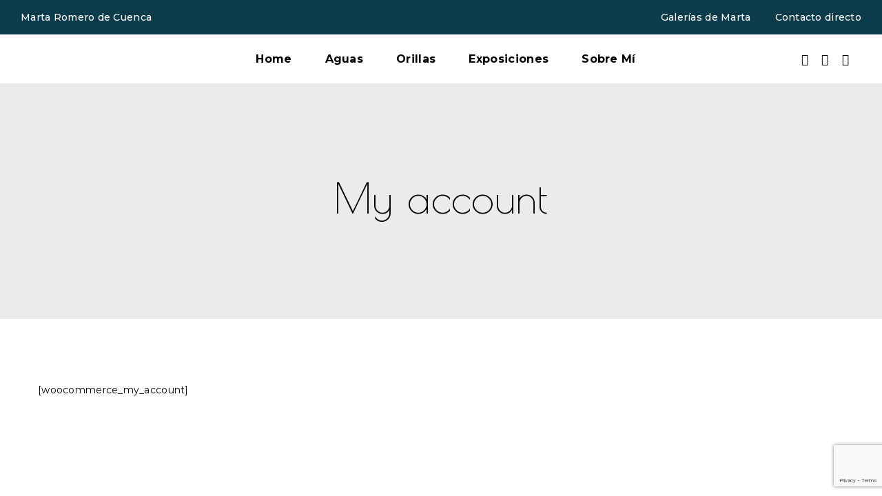

--- FILE ---
content_type: text/html; charset=utf-8
request_url: https://www.google.com/recaptcha/api2/anchor?ar=1&k=6LfV2l8jAAAAAA9WQQBc590zdd6kQmeaJJUzDmlq&co=aHR0cHM6Ly9tYXJ0YXJvbWVyb2RlY3VlbmNhLmNvbTo0NDM.&hl=en&v=PoyoqOPhxBO7pBk68S4YbpHZ&size=invisible&anchor-ms=20000&execute-ms=30000&cb=mtzjx56mxnfn
body_size: 48848
content:
<!DOCTYPE HTML><html dir="ltr" lang="en"><head><meta http-equiv="Content-Type" content="text/html; charset=UTF-8">
<meta http-equiv="X-UA-Compatible" content="IE=edge">
<title>reCAPTCHA</title>
<style type="text/css">
/* cyrillic-ext */
@font-face {
  font-family: 'Roboto';
  font-style: normal;
  font-weight: 400;
  font-stretch: 100%;
  src: url(//fonts.gstatic.com/s/roboto/v48/KFO7CnqEu92Fr1ME7kSn66aGLdTylUAMa3GUBHMdazTgWw.woff2) format('woff2');
  unicode-range: U+0460-052F, U+1C80-1C8A, U+20B4, U+2DE0-2DFF, U+A640-A69F, U+FE2E-FE2F;
}
/* cyrillic */
@font-face {
  font-family: 'Roboto';
  font-style: normal;
  font-weight: 400;
  font-stretch: 100%;
  src: url(//fonts.gstatic.com/s/roboto/v48/KFO7CnqEu92Fr1ME7kSn66aGLdTylUAMa3iUBHMdazTgWw.woff2) format('woff2');
  unicode-range: U+0301, U+0400-045F, U+0490-0491, U+04B0-04B1, U+2116;
}
/* greek-ext */
@font-face {
  font-family: 'Roboto';
  font-style: normal;
  font-weight: 400;
  font-stretch: 100%;
  src: url(//fonts.gstatic.com/s/roboto/v48/KFO7CnqEu92Fr1ME7kSn66aGLdTylUAMa3CUBHMdazTgWw.woff2) format('woff2');
  unicode-range: U+1F00-1FFF;
}
/* greek */
@font-face {
  font-family: 'Roboto';
  font-style: normal;
  font-weight: 400;
  font-stretch: 100%;
  src: url(//fonts.gstatic.com/s/roboto/v48/KFO7CnqEu92Fr1ME7kSn66aGLdTylUAMa3-UBHMdazTgWw.woff2) format('woff2');
  unicode-range: U+0370-0377, U+037A-037F, U+0384-038A, U+038C, U+038E-03A1, U+03A3-03FF;
}
/* math */
@font-face {
  font-family: 'Roboto';
  font-style: normal;
  font-weight: 400;
  font-stretch: 100%;
  src: url(//fonts.gstatic.com/s/roboto/v48/KFO7CnqEu92Fr1ME7kSn66aGLdTylUAMawCUBHMdazTgWw.woff2) format('woff2');
  unicode-range: U+0302-0303, U+0305, U+0307-0308, U+0310, U+0312, U+0315, U+031A, U+0326-0327, U+032C, U+032F-0330, U+0332-0333, U+0338, U+033A, U+0346, U+034D, U+0391-03A1, U+03A3-03A9, U+03B1-03C9, U+03D1, U+03D5-03D6, U+03F0-03F1, U+03F4-03F5, U+2016-2017, U+2034-2038, U+203C, U+2040, U+2043, U+2047, U+2050, U+2057, U+205F, U+2070-2071, U+2074-208E, U+2090-209C, U+20D0-20DC, U+20E1, U+20E5-20EF, U+2100-2112, U+2114-2115, U+2117-2121, U+2123-214F, U+2190, U+2192, U+2194-21AE, U+21B0-21E5, U+21F1-21F2, U+21F4-2211, U+2213-2214, U+2216-22FF, U+2308-230B, U+2310, U+2319, U+231C-2321, U+2336-237A, U+237C, U+2395, U+239B-23B7, U+23D0, U+23DC-23E1, U+2474-2475, U+25AF, U+25B3, U+25B7, U+25BD, U+25C1, U+25CA, U+25CC, U+25FB, U+266D-266F, U+27C0-27FF, U+2900-2AFF, U+2B0E-2B11, U+2B30-2B4C, U+2BFE, U+3030, U+FF5B, U+FF5D, U+1D400-1D7FF, U+1EE00-1EEFF;
}
/* symbols */
@font-face {
  font-family: 'Roboto';
  font-style: normal;
  font-weight: 400;
  font-stretch: 100%;
  src: url(//fonts.gstatic.com/s/roboto/v48/KFO7CnqEu92Fr1ME7kSn66aGLdTylUAMaxKUBHMdazTgWw.woff2) format('woff2');
  unicode-range: U+0001-000C, U+000E-001F, U+007F-009F, U+20DD-20E0, U+20E2-20E4, U+2150-218F, U+2190, U+2192, U+2194-2199, U+21AF, U+21E6-21F0, U+21F3, U+2218-2219, U+2299, U+22C4-22C6, U+2300-243F, U+2440-244A, U+2460-24FF, U+25A0-27BF, U+2800-28FF, U+2921-2922, U+2981, U+29BF, U+29EB, U+2B00-2BFF, U+4DC0-4DFF, U+FFF9-FFFB, U+10140-1018E, U+10190-1019C, U+101A0, U+101D0-101FD, U+102E0-102FB, U+10E60-10E7E, U+1D2C0-1D2D3, U+1D2E0-1D37F, U+1F000-1F0FF, U+1F100-1F1AD, U+1F1E6-1F1FF, U+1F30D-1F30F, U+1F315, U+1F31C, U+1F31E, U+1F320-1F32C, U+1F336, U+1F378, U+1F37D, U+1F382, U+1F393-1F39F, U+1F3A7-1F3A8, U+1F3AC-1F3AF, U+1F3C2, U+1F3C4-1F3C6, U+1F3CA-1F3CE, U+1F3D4-1F3E0, U+1F3ED, U+1F3F1-1F3F3, U+1F3F5-1F3F7, U+1F408, U+1F415, U+1F41F, U+1F426, U+1F43F, U+1F441-1F442, U+1F444, U+1F446-1F449, U+1F44C-1F44E, U+1F453, U+1F46A, U+1F47D, U+1F4A3, U+1F4B0, U+1F4B3, U+1F4B9, U+1F4BB, U+1F4BF, U+1F4C8-1F4CB, U+1F4D6, U+1F4DA, U+1F4DF, U+1F4E3-1F4E6, U+1F4EA-1F4ED, U+1F4F7, U+1F4F9-1F4FB, U+1F4FD-1F4FE, U+1F503, U+1F507-1F50B, U+1F50D, U+1F512-1F513, U+1F53E-1F54A, U+1F54F-1F5FA, U+1F610, U+1F650-1F67F, U+1F687, U+1F68D, U+1F691, U+1F694, U+1F698, U+1F6AD, U+1F6B2, U+1F6B9-1F6BA, U+1F6BC, U+1F6C6-1F6CF, U+1F6D3-1F6D7, U+1F6E0-1F6EA, U+1F6F0-1F6F3, U+1F6F7-1F6FC, U+1F700-1F7FF, U+1F800-1F80B, U+1F810-1F847, U+1F850-1F859, U+1F860-1F887, U+1F890-1F8AD, U+1F8B0-1F8BB, U+1F8C0-1F8C1, U+1F900-1F90B, U+1F93B, U+1F946, U+1F984, U+1F996, U+1F9E9, U+1FA00-1FA6F, U+1FA70-1FA7C, U+1FA80-1FA89, U+1FA8F-1FAC6, U+1FACE-1FADC, U+1FADF-1FAE9, U+1FAF0-1FAF8, U+1FB00-1FBFF;
}
/* vietnamese */
@font-face {
  font-family: 'Roboto';
  font-style: normal;
  font-weight: 400;
  font-stretch: 100%;
  src: url(//fonts.gstatic.com/s/roboto/v48/KFO7CnqEu92Fr1ME7kSn66aGLdTylUAMa3OUBHMdazTgWw.woff2) format('woff2');
  unicode-range: U+0102-0103, U+0110-0111, U+0128-0129, U+0168-0169, U+01A0-01A1, U+01AF-01B0, U+0300-0301, U+0303-0304, U+0308-0309, U+0323, U+0329, U+1EA0-1EF9, U+20AB;
}
/* latin-ext */
@font-face {
  font-family: 'Roboto';
  font-style: normal;
  font-weight: 400;
  font-stretch: 100%;
  src: url(//fonts.gstatic.com/s/roboto/v48/KFO7CnqEu92Fr1ME7kSn66aGLdTylUAMa3KUBHMdazTgWw.woff2) format('woff2');
  unicode-range: U+0100-02BA, U+02BD-02C5, U+02C7-02CC, U+02CE-02D7, U+02DD-02FF, U+0304, U+0308, U+0329, U+1D00-1DBF, U+1E00-1E9F, U+1EF2-1EFF, U+2020, U+20A0-20AB, U+20AD-20C0, U+2113, U+2C60-2C7F, U+A720-A7FF;
}
/* latin */
@font-face {
  font-family: 'Roboto';
  font-style: normal;
  font-weight: 400;
  font-stretch: 100%;
  src: url(//fonts.gstatic.com/s/roboto/v48/KFO7CnqEu92Fr1ME7kSn66aGLdTylUAMa3yUBHMdazQ.woff2) format('woff2');
  unicode-range: U+0000-00FF, U+0131, U+0152-0153, U+02BB-02BC, U+02C6, U+02DA, U+02DC, U+0304, U+0308, U+0329, U+2000-206F, U+20AC, U+2122, U+2191, U+2193, U+2212, U+2215, U+FEFF, U+FFFD;
}
/* cyrillic-ext */
@font-face {
  font-family: 'Roboto';
  font-style: normal;
  font-weight: 500;
  font-stretch: 100%;
  src: url(//fonts.gstatic.com/s/roboto/v48/KFO7CnqEu92Fr1ME7kSn66aGLdTylUAMa3GUBHMdazTgWw.woff2) format('woff2');
  unicode-range: U+0460-052F, U+1C80-1C8A, U+20B4, U+2DE0-2DFF, U+A640-A69F, U+FE2E-FE2F;
}
/* cyrillic */
@font-face {
  font-family: 'Roboto';
  font-style: normal;
  font-weight: 500;
  font-stretch: 100%;
  src: url(//fonts.gstatic.com/s/roboto/v48/KFO7CnqEu92Fr1ME7kSn66aGLdTylUAMa3iUBHMdazTgWw.woff2) format('woff2');
  unicode-range: U+0301, U+0400-045F, U+0490-0491, U+04B0-04B1, U+2116;
}
/* greek-ext */
@font-face {
  font-family: 'Roboto';
  font-style: normal;
  font-weight: 500;
  font-stretch: 100%;
  src: url(//fonts.gstatic.com/s/roboto/v48/KFO7CnqEu92Fr1ME7kSn66aGLdTylUAMa3CUBHMdazTgWw.woff2) format('woff2');
  unicode-range: U+1F00-1FFF;
}
/* greek */
@font-face {
  font-family: 'Roboto';
  font-style: normal;
  font-weight: 500;
  font-stretch: 100%;
  src: url(//fonts.gstatic.com/s/roboto/v48/KFO7CnqEu92Fr1ME7kSn66aGLdTylUAMa3-UBHMdazTgWw.woff2) format('woff2');
  unicode-range: U+0370-0377, U+037A-037F, U+0384-038A, U+038C, U+038E-03A1, U+03A3-03FF;
}
/* math */
@font-face {
  font-family: 'Roboto';
  font-style: normal;
  font-weight: 500;
  font-stretch: 100%;
  src: url(//fonts.gstatic.com/s/roboto/v48/KFO7CnqEu92Fr1ME7kSn66aGLdTylUAMawCUBHMdazTgWw.woff2) format('woff2');
  unicode-range: U+0302-0303, U+0305, U+0307-0308, U+0310, U+0312, U+0315, U+031A, U+0326-0327, U+032C, U+032F-0330, U+0332-0333, U+0338, U+033A, U+0346, U+034D, U+0391-03A1, U+03A3-03A9, U+03B1-03C9, U+03D1, U+03D5-03D6, U+03F0-03F1, U+03F4-03F5, U+2016-2017, U+2034-2038, U+203C, U+2040, U+2043, U+2047, U+2050, U+2057, U+205F, U+2070-2071, U+2074-208E, U+2090-209C, U+20D0-20DC, U+20E1, U+20E5-20EF, U+2100-2112, U+2114-2115, U+2117-2121, U+2123-214F, U+2190, U+2192, U+2194-21AE, U+21B0-21E5, U+21F1-21F2, U+21F4-2211, U+2213-2214, U+2216-22FF, U+2308-230B, U+2310, U+2319, U+231C-2321, U+2336-237A, U+237C, U+2395, U+239B-23B7, U+23D0, U+23DC-23E1, U+2474-2475, U+25AF, U+25B3, U+25B7, U+25BD, U+25C1, U+25CA, U+25CC, U+25FB, U+266D-266F, U+27C0-27FF, U+2900-2AFF, U+2B0E-2B11, U+2B30-2B4C, U+2BFE, U+3030, U+FF5B, U+FF5D, U+1D400-1D7FF, U+1EE00-1EEFF;
}
/* symbols */
@font-face {
  font-family: 'Roboto';
  font-style: normal;
  font-weight: 500;
  font-stretch: 100%;
  src: url(//fonts.gstatic.com/s/roboto/v48/KFO7CnqEu92Fr1ME7kSn66aGLdTylUAMaxKUBHMdazTgWw.woff2) format('woff2');
  unicode-range: U+0001-000C, U+000E-001F, U+007F-009F, U+20DD-20E0, U+20E2-20E4, U+2150-218F, U+2190, U+2192, U+2194-2199, U+21AF, U+21E6-21F0, U+21F3, U+2218-2219, U+2299, U+22C4-22C6, U+2300-243F, U+2440-244A, U+2460-24FF, U+25A0-27BF, U+2800-28FF, U+2921-2922, U+2981, U+29BF, U+29EB, U+2B00-2BFF, U+4DC0-4DFF, U+FFF9-FFFB, U+10140-1018E, U+10190-1019C, U+101A0, U+101D0-101FD, U+102E0-102FB, U+10E60-10E7E, U+1D2C0-1D2D3, U+1D2E0-1D37F, U+1F000-1F0FF, U+1F100-1F1AD, U+1F1E6-1F1FF, U+1F30D-1F30F, U+1F315, U+1F31C, U+1F31E, U+1F320-1F32C, U+1F336, U+1F378, U+1F37D, U+1F382, U+1F393-1F39F, U+1F3A7-1F3A8, U+1F3AC-1F3AF, U+1F3C2, U+1F3C4-1F3C6, U+1F3CA-1F3CE, U+1F3D4-1F3E0, U+1F3ED, U+1F3F1-1F3F3, U+1F3F5-1F3F7, U+1F408, U+1F415, U+1F41F, U+1F426, U+1F43F, U+1F441-1F442, U+1F444, U+1F446-1F449, U+1F44C-1F44E, U+1F453, U+1F46A, U+1F47D, U+1F4A3, U+1F4B0, U+1F4B3, U+1F4B9, U+1F4BB, U+1F4BF, U+1F4C8-1F4CB, U+1F4D6, U+1F4DA, U+1F4DF, U+1F4E3-1F4E6, U+1F4EA-1F4ED, U+1F4F7, U+1F4F9-1F4FB, U+1F4FD-1F4FE, U+1F503, U+1F507-1F50B, U+1F50D, U+1F512-1F513, U+1F53E-1F54A, U+1F54F-1F5FA, U+1F610, U+1F650-1F67F, U+1F687, U+1F68D, U+1F691, U+1F694, U+1F698, U+1F6AD, U+1F6B2, U+1F6B9-1F6BA, U+1F6BC, U+1F6C6-1F6CF, U+1F6D3-1F6D7, U+1F6E0-1F6EA, U+1F6F0-1F6F3, U+1F6F7-1F6FC, U+1F700-1F7FF, U+1F800-1F80B, U+1F810-1F847, U+1F850-1F859, U+1F860-1F887, U+1F890-1F8AD, U+1F8B0-1F8BB, U+1F8C0-1F8C1, U+1F900-1F90B, U+1F93B, U+1F946, U+1F984, U+1F996, U+1F9E9, U+1FA00-1FA6F, U+1FA70-1FA7C, U+1FA80-1FA89, U+1FA8F-1FAC6, U+1FACE-1FADC, U+1FADF-1FAE9, U+1FAF0-1FAF8, U+1FB00-1FBFF;
}
/* vietnamese */
@font-face {
  font-family: 'Roboto';
  font-style: normal;
  font-weight: 500;
  font-stretch: 100%;
  src: url(//fonts.gstatic.com/s/roboto/v48/KFO7CnqEu92Fr1ME7kSn66aGLdTylUAMa3OUBHMdazTgWw.woff2) format('woff2');
  unicode-range: U+0102-0103, U+0110-0111, U+0128-0129, U+0168-0169, U+01A0-01A1, U+01AF-01B0, U+0300-0301, U+0303-0304, U+0308-0309, U+0323, U+0329, U+1EA0-1EF9, U+20AB;
}
/* latin-ext */
@font-face {
  font-family: 'Roboto';
  font-style: normal;
  font-weight: 500;
  font-stretch: 100%;
  src: url(//fonts.gstatic.com/s/roboto/v48/KFO7CnqEu92Fr1ME7kSn66aGLdTylUAMa3KUBHMdazTgWw.woff2) format('woff2');
  unicode-range: U+0100-02BA, U+02BD-02C5, U+02C7-02CC, U+02CE-02D7, U+02DD-02FF, U+0304, U+0308, U+0329, U+1D00-1DBF, U+1E00-1E9F, U+1EF2-1EFF, U+2020, U+20A0-20AB, U+20AD-20C0, U+2113, U+2C60-2C7F, U+A720-A7FF;
}
/* latin */
@font-face {
  font-family: 'Roboto';
  font-style: normal;
  font-weight: 500;
  font-stretch: 100%;
  src: url(//fonts.gstatic.com/s/roboto/v48/KFO7CnqEu92Fr1ME7kSn66aGLdTylUAMa3yUBHMdazQ.woff2) format('woff2');
  unicode-range: U+0000-00FF, U+0131, U+0152-0153, U+02BB-02BC, U+02C6, U+02DA, U+02DC, U+0304, U+0308, U+0329, U+2000-206F, U+20AC, U+2122, U+2191, U+2193, U+2212, U+2215, U+FEFF, U+FFFD;
}
/* cyrillic-ext */
@font-face {
  font-family: 'Roboto';
  font-style: normal;
  font-weight: 900;
  font-stretch: 100%;
  src: url(//fonts.gstatic.com/s/roboto/v48/KFO7CnqEu92Fr1ME7kSn66aGLdTylUAMa3GUBHMdazTgWw.woff2) format('woff2');
  unicode-range: U+0460-052F, U+1C80-1C8A, U+20B4, U+2DE0-2DFF, U+A640-A69F, U+FE2E-FE2F;
}
/* cyrillic */
@font-face {
  font-family: 'Roboto';
  font-style: normal;
  font-weight: 900;
  font-stretch: 100%;
  src: url(//fonts.gstatic.com/s/roboto/v48/KFO7CnqEu92Fr1ME7kSn66aGLdTylUAMa3iUBHMdazTgWw.woff2) format('woff2');
  unicode-range: U+0301, U+0400-045F, U+0490-0491, U+04B0-04B1, U+2116;
}
/* greek-ext */
@font-face {
  font-family: 'Roboto';
  font-style: normal;
  font-weight: 900;
  font-stretch: 100%;
  src: url(//fonts.gstatic.com/s/roboto/v48/KFO7CnqEu92Fr1ME7kSn66aGLdTylUAMa3CUBHMdazTgWw.woff2) format('woff2');
  unicode-range: U+1F00-1FFF;
}
/* greek */
@font-face {
  font-family: 'Roboto';
  font-style: normal;
  font-weight: 900;
  font-stretch: 100%;
  src: url(//fonts.gstatic.com/s/roboto/v48/KFO7CnqEu92Fr1ME7kSn66aGLdTylUAMa3-UBHMdazTgWw.woff2) format('woff2');
  unicode-range: U+0370-0377, U+037A-037F, U+0384-038A, U+038C, U+038E-03A1, U+03A3-03FF;
}
/* math */
@font-face {
  font-family: 'Roboto';
  font-style: normal;
  font-weight: 900;
  font-stretch: 100%;
  src: url(//fonts.gstatic.com/s/roboto/v48/KFO7CnqEu92Fr1ME7kSn66aGLdTylUAMawCUBHMdazTgWw.woff2) format('woff2');
  unicode-range: U+0302-0303, U+0305, U+0307-0308, U+0310, U+0312, U+0315, U+031A, U+0326-0327, U+032C, U+032F-0330, U+0332-0333, U+0338, U+033A, U+0346, U+034D, U+0391-03A1, U+03A3-03A9, U+03B1-03C9, U+03D1, U+03D5-03D6, U+03F0-03F1, U+03F4-03F5, U+2016-2017, U+2034-2038, U+203C, U+2040, U+2043, U+2047, U+2050, U+2057, U+205F, U+2070-2071, U+2074-208E, U+2090-209C, U+20D0-20DC, U+20E1, U+20E5-20EF, U+2100-2112, U+2114-2115, U+2117-2121, U+2123-214F, U+2190, U+2192, U+2194-21AE, U+21B0-21E5, U+21F1-21F2, U+21F4-2211, U+2213-2214, U+2216-22FF, U+2308-230B, U+2310, U+2319, U+231C-2321, U+2336-237A, U+237C, U+2395, U+239B-23B7, U+23D0, U+23DC-23E1, U+2474-2475, U+25AF, U+25B3, U+25B7, U+25BD, U+25C1, U+25CA, U+25CC, U+25FB, U+266D-266F, U+27C0-27FF, U+2900-2AFF, U+2B0E-2B11, U+2B30-2B4C, U+2BFE, U+3030, U+FF5B, U+FF5D, U+1D400-1D7FF, U+1EE00-1EEFF;
}
/* symbols */
@font-face {
  font-family: 'Roboto';
  font-style: normal;
  font-weight: 900;
  font-stretch: 100%;
  src: url(//fonts.gstatic.com/s/roboto/v48/KFO7CnqEu92Fr1ME7kSn66aGLdTylUAMaxKUBHMdazTgWw.woff2) format('woff2');
  unicode-range: U+0001-000C, U+000E-001F, U+007F-009F, U+20DD-20E0, U+20E2-20E4, U+2150-218F, U+2190, U+2192, U+2194-2199, U+21AF, U+21E6-21F0, U+21F3, U+2218-2219, U+2299, U+22C4-22C6, U+2300-243F, U+2440-244A, U+2460-24FF, U+25A0-27BF, U+2800-28FF, U+2921-2922, U+2981, U+29BF, U+29EB, U+2B00-2BFF, U+4DC0-4DFF, U+FFF9-FFFB, U+10140-1018E, U+10190-1019C, U+101A0, U+101D0-101FD, U+102E0-102FB, U+10E60-10E7E, U+1D2C0-1D2D3, U+1D2E0-1D37F, U+1F000-1F0FF, U+1F100-1F1AD, U+1F1E6-1F1FF, U+1F30D-1F30F, U+1F315, U+1F31C, U+1F31E, U+1F320-1F32C, U+1F336, U+1F378, U+1F37D, U+1F382, U+1F393-1F39F, U+1F3A7-1F3A8, U+1F3AC-1F3AF, U+1F3C2, U+1F3C4-1F3C6, U+1F3CA-1F3CE, U+1F3D4-1F3E0, U+1F3ED, U+1F3F1-1F3F3, U+1F3F5-1F3F7, U+1F408, U+1F415, U+1F41F, U+1F426, U+1F43F, U+1F441-1F442, U+1F444, U+1F446-1F449, U+1F44C-1F44E, U+1F453, U+1F46A, U+1F47D, U+1F4A3, U+1F4B0, U+1F4B3, U+1F4B9, U+1F4BB, U+1F4BF, U+1F4C8-1F4CB, U+1F4D6, U+1F4DA, U+1F4DF, U+1F4E3-1F4E6, U+1F4EA-1F4ED, U+1F4F7, U+1F4F9-1F4FB, U+1F4FD-1F4FE, U+1F503, U+1F507-1F50B, U+1F50D, U+1F512-1F513, U+1F53E-1F54A, U+1F54F-1F5FA, U+1F610, U+1F650-1F67F, U+1F687, U+1F68D, U+1F691, U+1F694, U+1F698, U+1F6AD, U+1F6B2, U+1F6B9-1F6BA, U+1F6BC, U+1F6C6-1F6CF, U+1F6D3-1F6D7, U+1F6E0-1F6EA, U+1F6F0-1F6F3, U+1F6F7-1F6FC, U+1F700-1F7FF, U+1F800-1F80B, U+1F810-1F847, U+1F850-1F859, U+1F860-1F887, U+1F890-1F8AD, U+1F8B0-1F8BB, U+1F8C0-1F8C1, U+1F900-1F90B, U+1F93B, U+1F946, U+1F984, U+1F996, U+1F9E9, U+1FA00-1FA6F, U+1FA70-1FA7C, U+1FA80-1FA89, U+1FA8F-1FAC6, U+1FACE-1FADC, U+1FADF-1FAE9, U+1FAF0-1FAF8, U+1FB00-1FBFF;
}
/* vietnamese */
@font-face {
  font-family: 'Roboto';
  font-style: normal;
  font-weight: 900;
  font-stretch: 100%;
  src: url(//fonts.gstatic.com/s/roboto/v48/KFO7CnqEu92Fr1ME7kSn66aGLdTylUAMa3OUBHMdazTgWw.woff2) format('woff2');
  unicode-range: U+0102-0103, U+0110-0111, U+0128-0129, U+0168-0169, U+01A0-01A1, U+01AF-01B0, U+0300-0301, U+0303-0304, U+0308-0309, U+0323, U+0329, U+1EA0-1EF9, U+20AB;
}
/* latin-ext */
@font-face {
  font-family: 'Roboto';
  font-style: normal;
  font-weight: 900;
  font-stretch: 100%;
  src: url(//fonts.gstatic.com/s/roboto/v48/KFO7CnqEu92Fr1ME7kSn66aGLdTylUAMa3KUBHMdazTgWw.woff2) format('woff2');
  unicode-range: U+0100-02BA, U+02BD-02C5, U+02C7-02CC, U+02CE-02D7, U+02DD-02FF, U+0304, U+0308, U+0329, U+1D00-1DBF, U+1E00-1E9F, U+1EF2-1EFF, U+2020, U+20A0-20AB, U+20AD-20C0, U+2113, U+2C60-2C7F, U+A720-A7FF;
}
/* latin */
@font-face {
  font-family: 'Roboto';
  font-style: normal;
  font-weight: 900;
  font-stretch: 100%;
  src: url(//fonts.gstatic.com/s/roboto/v48/KFO7CnqEu92Fr1ME7kSn66aGLdTylUAMa3yUBHMdazQ.woff2) format('woff2');
  unicode-range: U+0000-00FF, U+0131, U+0152-0153, U+02BB-02BC, U+02C6, U+02DA, U+02DC, U+0304, U+0308, U+0329, U+2000-206F, U+20AC, U+2122, U+2191, U+2193, U+2212, U+2215, U+FEFF, U+FFFD;
}

</style>
<link rel="stylesheet" type="text/css" href="https://www.gstatic.com/recaptcha/releases/PoyoqOPhxBO7pBk68S4YbpHZ/styles__ltr.css">
<script nonce="S9lFRiX7EvJezvbA-5I8DA" type="text/javascript">window['__recaptcha_api'] = 'https://www.google.com/recaptcha/api2/';</script>
<script type="text/javascript" src="https://www.gstatic.com/recaptcha/releases/PoyoqOPhxBO7pBk68S4YbpHZ/recaptcha__en.js" nonce="S9lFRiX7EvJezvbA-5I8DA">
      
    </script></head>
<body><div id="rc-anchor-alert" class="rc-anchor-alert"></div>
<input type="hidden" id="recaptcha-token" value="[base64]">
<script type="text/javascript" nonce="S9lFRiX7EvJezvbA-5I8DA">
      recaptcha.anchor.Main.init("[\x22ainput\x22,[\x22bgdata\x22,\x22\x22,\[base64]/[base64]/[base64]/[base64]/[base64]/[base64]/KGcoTywyNTMsTy5PKSxVRyhPLEMpKTpnKE8sMjUzLEMpLE8pKSxsKSksTykpfSxieT1mdW5jdGlvbihDLE8sdSxsKXtmb3IobD0odT1SKEMpLDApO08+MDtPLS0pbD1sPDw4fFooQyk7ZyhDLHUsbCl9LFVHPWZ1bmN0aW9uKEMsTyl7Qy5pLmxlbmd0aD4xMDQ/[base64]/[base64]/[base64]/[base64]/[base64]/[base64]/[base64]\\u003d\x22,\[base64]\\u003d\\u003d\x22,\x22Dn1Gw63Cr1NyVsK/[base64]/[base64]/H8OYwoLDhcO7w7oYwoVSw4wtLjnCs8K0JcKON8O3QnDDsGPDuMKfw77Dm0IfwqZ1w4vDqcOTwoJmwqHCgMKoRcKlZMKLIcKLcXPDgVNywpjDrWtxVzTCtcOkcn9TGsORMMKiw6d/XXvDqMK8O8OXfR3DkVXCt8K5w4LCtEZvwqcswqVkw4XDqBfCqsKBExgOwrIUwoXDhcKGwqbCrMOMwq5+wpTDnMKdw4PDgMKSwqvDqD3CmWBABjYjwqXDvsO/w60SdVoMUiPDuD0UG8Kbw4cyw7nDjMKYw6fDl8O8w74Tw4M7EMO1wrQYw5dLKMOAwozCil/CvcOCw5nDlsORDsKFSsO7wotJKMOJQsOHaUHCkcKyw5jDmCjCvsKhwrcJwrHCrsKFwpjCv1JOwrPDjcO8GsOGSMOPHcOGE8ONw79JwpfCjMOow5/CrcOMw4/DncOlWcKdw5Qtw69wBsKdw6EvwpzDhiMrX1osw5RDwqpPDBl5f8OowobCg8Kow47CmSDDvRIkJMOSacOCQMO5w5nCmMOTYwfDo2NoESvDs8OOIcOuL1gFaMO/FFbDi8OQCMK+wqbCosOPNcKYw6LDnnTDkibCi3/CuMOdw4HDhsKgM1YCHXtqGQzClMOzw7vCsMKEwoLDn8OLTsKRByliMmMqwpwqecObIiLDh8KBwokTw7vChFAVwp/Ct8K/wp/CijvDn8Ovw4fDscO9woRewpdsEcKBwo7DmMKCLcO/OMOUwp/CosO0NkPCuDzDkVfCoMOFw4VHGkpMO8O3wqwMFMKCwrzDvcOsfDzDh8O/[base64]/DicOkVQYjGMKmfjcMwp9kemHDm8KnAcKCdX/[base64]/DmsK/cyU/Wh3CncOCw6LDgk/CjcKifCAfWirCqMOrcgPDocO4w5XDijfDriwOU8Krw4lVw5PDpSAFwqfDhkxNdcOqw5F0w7xEw6xlDMKTdcKlD8OvZMOlwrsEwr9ww5wNX8OwIcOnCMOqwprClcKvw4LDrR1Ww4bDnUQ2GMOfWcKEbcOWWsOyLRZeW8KLw6LDjMOgwp/[base64]/CjnPCv1rCiWYrZ8OQTMKEwq/DrcKHwqXDqi/DqkHChk7CsMKGw6soGijDgT3CqgTCrsKhOMO4w4dowq0VcMKldFdJw4twQHp/wonCvMOWLMKgKCDDh0XCp8Opwq7CuxVswrLDm0/DnHIDMQzDpEksUAjDnsOQI8Ojw50sw6EVw5cRTRh7NkfCpMK8w4vCik5zw7TCiD/DsSrDk8KJw7EtBGkGX8KXw6jDv8KBbsO7w7h2wp8ww6ZkGsKDwpVvw7ULwq1/KMOzBCsmVsKGw5QVwojDicOkwpQFw6TDqhTDgjLCtMOpAldcLcOMR8KPFFA8w7RTwo15w60dwpsGwpvCmDvDq8OELsK9w7BOw6fCrcKbS8Kjw5jDkBBAQCbDlxHCq8K9O8KCOsO0Hz1kw6MRw7LDjHY/[base64]/wovDkjxadsOZw73Cl8ORw73DpBAOwrPDmW52wqASw7pyw6zDhsOfw6o2esKcFn4zDzXCty9Tw41yPFNmw6rCqsKhw6jCv3Mmw5rDucOwCyjDhsOIwr/CvMK6wovCp1zCocK1XMOrTsKgwoTCscOjw4TCj8KQworCq8KzwpEYPSUHwrHDimTCpyRvS8OWesKZwrTClMODw4cewrfCscKow70NbTttAnVJw6BJwp3ChcKHRcOXLC/CmcOWwpLDtMObf8O9dcO8QsKPYcKsfg3DrQXCpQbDvVLCm8O7LhHDiljDqcKIw6cXwrjDqydbwqnDl8O5acOfY1FBb1wrw4pLFcKfw7fDnGUAJMK3wrMFw4gOK3fCo0NJU0gbRWjCoUV4dzXCgS3DngR7w6vDkXVRw7DCv8KyeWBWwrHCgMK2w58Lw4dkw6BRcsOpw7/CoizCmQTCqXtnwrfCjGzDpcO+wqwYwrZsQsKGwqPDj8OdwrlIwpoMwoPDvkjDgSEXGyzCt8O3woLCvMOfbcOuw5nDkEDDqMOxaMKMOHB/w4rCssKJGlAyXcKfUiwrwrYuwrs3wokXV8OJEFHCs8KTw68USsO/Uzdnw4p+wpfCuj1EfMO5Um7ChMKrD3LClcOgEzFTwpJQw7IgIMK8w77CgMK0KcOzbXRYw6rDh8KCwq4vbsKiwqgNw6fDqRhBVMO7XwzClcKyayjDqTTDtnrDucOqwqDCv8KLUyfCsMO7eFQXw41/[base64]/CiFcXPcOodnfCsMOJdk3DicKJEsOKIgh9w7LDmsOXJgHCusOnLGHDj3ZjwptIwqVuwoEHwoE1w48AZXHDmHDDqMOSATwVO0LCh8K4wqguFFPCqcK6RwLCqy/[base64]/CscKLw6l5ZCgQJsOqwo/Dh8KOTMOtw5pywo05ZcOWwp4vFsKUPkw1dTRFwpXCkcOwwqHCqMOMax0ywox/[base64]/[base64]/Cn1/DhsOlw68vw5t/[base64]/CqxvCtsOVwogew5pnw4d2Y8K4WsOdP8K5TyDChsOpw77DiB/CmsKOwqgDwp/[base64]/DrcOSwrvCgANDw5nDvcKtw4XCrcOpLsO/[base64]/w5vCmmUEw53DvcOYUB7CvcOAw4TClMOJWCwDw5DCmiAOYkkqw53DnsOwwr7Cs1gVHXfDjRPDkMKcD8KzPn99w57DvsKDD8Kcwrdsw6x/[base64]/[base64]/DvWwLKGwow6PDtcKTwrIDwqdibMKvwpc/w4/ClcKsw73ChSXDtsOuwrXClGoSaSTCjcOgwqRITMOYwr9Lw6HCondGw693F2RyOMOZwoYIwqXCkcKlw7leW8KkIcO2V8KnM3xbw5Uhw6HDj8Kdw5PCo2jCnG5ePn44w4zCvA83w54IPcKFwogtV8KJLERqSE12DsKUwpTDlykHKsOKwpRbH8KNCcKSwo/[base64]/ChXpxbsOFDA3DmkzCkMOJwojDllUUw7DCh8OUwqw6PsKswoLDixzDn3PDgR85worDnmzDn3dQA8O8NcOrwpTDuxDDtgnDhMOFwocYwpkVIsOUw54Ew5caecOQwoRUEsO1TFg+QcOeDcK4ChhhwoYkwqDDvsKxwqN9wr/DuS7Duw8RMhbCh2LCg8KWw7QhwoPCiRrDtQAewo7DpsKIw6bCllFOwozCuSXCm8K1Z8O1w5LCnMKcw7zCm25qw59fwr3CksKvRsKCwrDDsiciNVRQR8K2wrhKWyc3wp5YasKWw6fCucO1BVfDkMOCWsKcVsKaG2sLwo3Cq8KQb3fCjsKGFU7CksKaT8KMwpY/bjDDmcKXwqrCicKDfcK9w41Fw7JHJVQgGwQWw63Cn8KUZUZfKsKpw6DCpsKyw71AwpvDo3ZVE8KOwodvMRLCnsKjw5vDvi/[base64]/[base64]/Dj8OeGcOvwrDDhAvCssKuFmzChFN/[base64]/[base64]/CsmnDlX5aMcK5BMKswofChQXDq1jDosK1fzPClMKACMODw4vDpMK9V8OnEMKKw5gaO3Qcw4jDjHLCm8K4w7/[base64]/w5UzwqoGbQHDvWTCtcONFC/Cj8OqwozCqCLDqh9QOhk9Hw7Crn7CiMKzVQZDwpXDlsK/MxUAOcOaaH8uwoopw7VOPcOtw7bDhRExwpMqclbDlQHCjMKAw7ZTZMOJQcOmw5A5elbCo8KUwpnDhcOMw7nCt8OgJxzCgMKFA8KLwpMZfWl1JwzClMKQw6TDlcKnwp/DjjUvPXxPZg7CtsK9cMOCf8KOw4XDk8O8wotBbcOlcMK+w6zDrsOWwoTCvR1OHcKUCD0iEsKJw7sWScKVdcKBw7/CscOjehNVazXDisOPJsKeDmZuTXTDisKtEWlJY2MSwrsxw68gOMO1wqN4w4nCshciRj/CrMKfwot8wrAAPVQCw63Dr8K7LsKRbDrCtsO3w57CpsK8w4XDi8Ovwr7Cux7CgsKmwrELw7/Cq8K1FyXDtiJQesK7wpfDvcOJwrcBw4B/D8Khw7tfRcOVR8Onwr/[base64]/KiPCrht2wqoANsO1woTCpXtiBH/CosKVAsOzNCgWw5vDt3PCgklmwo9sw7zCv8KdTWp/O2wOasOZAMO7RcKfw7rDmMKewqo9w6wyU0zDncKbYBBFwqXCrMKTXTMdRcK+BU/[base64]/CrBEeUMOVw5TCr1A4JSPDpwwdRcKlw7XDgcK7acOCw5l8w6x/wqrCiBpDwpBUPBlueA9tG8OaJ8OpwqhDwofDqsKIwqhJF8KWwq5bEsOjwpMwOj8Mwqpmw7zCjcOnC8OAw6nCusO/w7jDkcOFQW0SDwjDljNpLMOzwpzDmx3DrBnDjzzCk8OMwqtuDxPDuFTCrcKVO8Ocw5kVwrQEw7rCocKYwrQ2dGbChg1vLTs8wo/ChsKcKsKJw4nCq3tnw7YQWR/Ci8OhXsK/[base64]/Ds1IDw5pgwrlCw6YywovCl0PCp1XCrcK1SVvDncKeI0DCncK0bHPDj8OKM0xKXi99wpDDrE4+wqQgwrRYw74dwqN6fwXDl1QsHsKew6HCjMOrPcKuSi7CoW8dw4F4wp/CocO2bmBew7/DhMO2HXXDn8ONw4bCsmnCj8KpwrMOEcK+w5RFLH3DqMOKw4TCkCTDiHDDvcOoXXPCk8OhACXDosO5w6g3wrHCuzQcwpjCjkTCriHDhMKJw5zDkmI9w4fDiMKewqjDh1/[base64]/DhwnDkcKiwrDCjzgCDcKAW8KXEC3DsCnCnkNpACjCgltTAMKCBVPDlMKfwohSO37CtkjDsTLCosOeFsKpOMKrw7rCrsOowogvUmFJw6DDqsOeKMOWc0UFw5QOw7fCiQsbw6PDh8KQwqHDpsKtw4Q4NnR4NsOwX8Kyw7bCo8KmCBPDmcK/[base64]/Ci1fCu8K+BcKaw4MaB0IbZcOjw4kPLB3DmcK6AsOPw6TDlTcRBz7Dthwowq5bw77DizDCgxwzw7nDjMO6w640wrbCl0QyCMOQd2w3wppdH8KUcgvCpsKXaFbDpwAPwpd3G8KsKMOywpg+esOdDSDDqVN/[base64]/DphgCAAfCsDJpw6PDlMOdCn0USVYow4LCpsKawoYWe8Oda8OTIUUywrTDtMO8wqbCk8KcQDjCjsKZw4F2w6HDtxcoUcKZw6dqDEPDsMOmFcOCP1LDmlMGREt7Z8OYZcK0wqIbO8ObwpjChyhPwoLCoMKKwqXDtMOdwrfCvcKlNsKfcsO5w6guacKrw55iPMO/w5XCk8KHYMOFwrwzI8Kyw4piwrXCjsOKKcKMAH/Dkz4qfMK+w68Jw6Rfw6pbw5d8wo7CrQoEc8KHBcO7woc3wojDlMOSDsOWRXrDr8K3w47Cq8O0wpFnLsOdwrfDjhMAOMKcwpMjTEZhXcO8w4BvOxBiwpcFwpFPwqbCv8Kiw4NPwrJOw5DCnHlnfsKcwqbDjMOPw4/CjBHCj8O/KVE0w5clL8KZw65RcWTCn1XDpUkDwrvCo3zDvVDDkcKxQ8OWwo9vwofCpWzCk13DjcKZIhPDhsOvfMKbw4/[base64]/ClcOZaUrCm8KnSsO/acODwrBUw7QOwoNUw6rDhB3CgcKWT8Opw6vDkjHDrjxkByfCv3oAV27CuQjCukXDoW/DscKdw61cw5LCqMKHwrYkwrl4AVYNw5UYFMKsN8OjfcKzw5Inw4lNwqPCsjvDlcO3VcKow4nDpsO4w6VoGV7CrQfDvMOAw6fConovaDQGwocvPsK7w4JLasKkwrlmwrZ7e8O9F1Zxwr/DmsOCN8OMw6BVOCrChg7CrAXCuHAIBjrCg0vDqcOKRGMAw75GwpTCtERrdDoASsKiJCfChsOLWsOAwo5yasOtw5crw4/DksOOwrwEw5IVw4UlVMKyw5YfLmzDryUBwqg/w7rChMOWHho1UcOTICXDi2vCjAdiLhgYwp5gwofChQHCvzHDlFhTwrTCtmTDhDZAwpsuwrzClS7DlMK5w689OksVLcKEw47CpMOOw7PDi8OYwoPCmzskbMOvw4l/w5fDisKZL0hPwqDDikx/OMKdw5TCgsOrO8OXwpU1E8OzAsO3Tmt7w6AwAsOUw7DCqQ/CgsOoeScrQB8Aw6/CsTt7wpXDmTV4XMKKwq1RbMO1w6TDmWTDpMOewqzCq2tpN3bDkMKaOxvDqWlFOx/DqsO9wpfDicOFwoXCnh/CpMOKJjPCtMKzwr40w6/CpUVtw4ldF8KLLsOgwrTDsMKMJVp5w53ChDgSKWFnY8OCwpl9Q8Ojw7DCj0jDkU1qRsOABR/[base64]/[base64]/K8O0w5fDtgtiw77DiFQywo3Dk2lkwp1vQMKdwoh8wppzDcK+TV7CiRN1d8OCwozCo8Oew5bCr8K2w7NKTWzChMOdwrnDgC1sIcKFw5tsRsKdw4MRT8OZw7/DgCFKw7hCwrzCvxpBcMOowrLDm8O5LsKMwp/DlMKieMOFwp7CgRxiYGwOenjCoMOTw4N/[base64]/DvTERJDnCkMOcwp8XYzJSw6/CpFh6wqjCkcOwMcOZwqodw5N7wr53wq8Tw4bCgU3CsQ7DhxnDjhTClBtcF8O4I8KjWkTDqCzDsAd4IMKawrPCqsKgw6QmU8OmC8OEwoLCuMKtI0jDtcOewpk2wqBew5LClMOBaWrCp8KhD8Oqw67CgcKJw6Akw6QgGQfDtcK2W1jCrDnCrhE1QgJQY8OJwq/ChGlVEHvDnsKmS8O2NsOTGhY1SgAVMRLCgkTDr8Kow7TCrcKTwqkhw5XDoxjCny3ClDPCjcOOw63CvMO9wr0wwrhkAwpTKnpKw5rCg2/CoTTCgQrCvMKRbBphAXYywptcwqN+asOfw4FyYVLCt8KTw7HCrMKkX8OTSsKuw4/[base64]/[base64]/DssKZwqnDksOlwrwjw6jCm2NrQ8K/[base64]/wqAZw40qR1ktw7LCoMOywrPDkgbDsMOiwoxtB8ONRWRfByNcw6TCrG7CnsOOYsOkwqwvw74jw69kdiLCjlcrf0p4WgjCrTPDjMKNwqs1woLDlcOre8K4woEaw5TDuwTCkw/DoHVCRi07HsOEHTFMwqbCnw9xMsO2w4Fab0nDsy9hw4NPwrctFXnCsTMkwoHDrcOcwrIsCcK8w4IEaz7DtClBBXhHwqzChsKiUTkQw4vDtsO2wrnClcO2BsKPw73CgsOMw7FdwrHCgsKrw69pwojCucOywqDDmD5xwrLCkBvCm8OTF2TCvV/DjUnCkWJjF8KWYGXDtT4zw4k3wpkgwoPDsDhOw590wovCmcK9wphaw57DicKZTmotI8K2KsOgAMKVw4bCunbClHXChwcVw6rCtEjDvBBOCMKQw53CscKLw7jChcOJw6fCgcOYLsKvw6/DkBbDjh/DqcKSYsOyMsOKBC1zwrzDqGnDscOIOMOic8KTGwMzBsO+fcO2ZiPDpQN8BMKwwqjDqcO2w4LDpl0aw6d2w5olwoBNw6DCmDbDhBZSw77DrD7Cq8ODVxMmw718w6ckwqoVBcKpwrMzLMKEwoPCg8OreMKMaTJ3w7TCmsK9BC1tHl/CgcKsw5zCrA3Dpz/CrcK8EDjCjMONw5vCjiYsecOEwoQzQzcxZcOnwrnDqS/[base64]/CucOwfcO2GMKdwqHDiFwew5Afw4rDj8OewrxYfkDDvsOrw6oOOzRyw79FL8OtICDDocO4anZ6w4DDpHgMMsOlUHbDksOKw63Crg/[base64]/[base64]/[base64]/DoHIZT3DCmyA8wrNfw6HDujBYw7ctEwkCw6Q2wrrCgMK4w7vDrR51wowMDMKKw50HRsKzwpjCh8KsYcOmw5AZTn8+w77DtsKtWzzDncKKw6pFw6TDgH5KwqxFQ8KIwoDCn8KNCcK2GxXCnydtcxTClMOhKU/DhxrDh8KBw7zDscOtw4RMaiTCiTLDolJEwoleY8K/F8KGJUjDm8K8wqIkw7VSaE/Dt1PCnsKjECRuNCocB37CscKAwoghw7TCrsKYwoEuHhEsNXQnfcO8LsORw495UcKow4sVwqRpw5HDgiLDlDnCi8KsZX0gwoPCiRdTw5LDvMK1w4gMw41OC8KiwoAICMK+w4xCw5PDsMOgbcK8w6/DpsOmasKcFMKle8OlFQXCrE7DtiNXw5nCkihAKFXCsMOOCMO9w7R2wpMBdcOkwrjDhsK5aQvCiip+w7jDjxzDtGADwoV3w7nCk20AbCE5w4XDukZOwpnDqsKJw50TwrUEw4/CmsOqdSojBCXDhGlZcMOyDsOHQHvCucO+REpYw53CgMOQw67CvyPDlcKBSX8cwokOwqDCokzDqsO7w57CrsKkwrfDo8K2w61BZcKNXGNvwoY5fXR3wo4Lwo/Cp8Oiw4M2CsKqVsOkAMK+PRHCkW/Du0Q+w4TCmMO9YRQEX0zDuwQGME/DjcKOYUPDkCvChm/CuFNew4hgL2vCk8OERsKCw5/Cp8Kaw5XCq2UkK8KkaRTDtcO/w5vDiTXCo1vCsMKhfsOHVsOew59hw7nCnitMIGdnw6Ftwrh+AEojdgdFwpExw4dcwo7DvnI3LUjCq8KRw7V5w5AXw43CgMKQwoLCmcOPd8OCK11ew4oDwqc+wq5VwoQLwqjCgjPCgnrDiMOHw4w6a1RYw7zDvMKGXMOdS1cZwrkxPyMsEMOxfUBATsKQJsK/w4XDk8KRAUfCk8KFazVuaWhaw4LCigfDtXnDqAEuS8K3BSHDjF06WsK+N8KVPcO6wrHCh8KEKF9cw6/[base64]/DiiNGwqnDtcOcwpfCpMKJa8K1bm1ZT1VXwr4Cw6Z+w693wpDDsVvDgVHCvC5Nw5vCiXs/w4F6T29ew6PCtmvDrsK9IxhQZWrDgHXDs8KIFVfCk8ORw4JMaT4nwrcTe8KyFMKJwqMNw7ExZMOSbsKEwpxewrTCkVrChMK9wqohTcK/w5VLYXDDvHFBIMOWVcOmDMOCecKRdnfDhX/[base64]/ecKHw7UtaMKVw6FYfcOJwobCti0jbmcfA1TDuTRHwo8CTUcNeDcDw44nwp/DrQdJCcKEbgTDoSTCiHnDi8KIcsKZw4p6WRgqw6oVfX1rUMK4d1c2wp7DhQ5nw7ZLcsKJFw8/FMORw5nDoMOCwrTDrsOtcsOwwr4jW8Ofw7vCqcOwwrLDvXETfQrDkG8ZwrPCqzrDpxAhwrUEEMODw6LCjcOYw6nDlsKOJXnCnToRw5LDn8OJB8OAw5s0w5DDo23DgwHDg33Cqn1zT8Oebj3DgwtNw7XDhlgSw6x6w4kSNF3DuMOUUMKbd8K/XcKKacKvT8KBbhBre8KYVcOJElxew4nCrDXCpE/[base64]/w65ndVMeM3/DlcOrH3/[base64]/CqUExwrvCmcKaT8Kcw5fDnijCnsOdwq/[base64]/c1RswrXCrSgjVsKswqrDlsKLw4jCtMKcWsKrw5DChcKPN8K4w6vDnMKfwpXCsEAfJBQyw7vCuUDCilQJwrUnNQ8Ewow/UsKAwpcFw4vDoMKkCcKeQWYbbVDCn8OwClxCSMKpw7sSNcO4w5LDkX84cMO4EcO4w5DDrTXDoMODw5VnNsOlw5/DiAxzwr/CqcOpwrxoHiRWV8OBfRLCi18iwrgFw7XCoDTCtwDDosKmw6tewpjDkFHCpcKUw7TCmSbDu8K1bMOJw4ERfV/CrMKrEQMpwqF/w6rCjMKywr/DpMO2ccOgwrJcbiXDh8OdUcKqT8OfWsOTwq/CtwXCi8Krw6nCjHFGbEsiw5NSTS7CrsKzUn93AiJfw5Rhwq3Cl8KjKW7CrMO8FEzDnMO0w7XDmmPCmsK+ZsKvU8Otw7RJwpozwozDhyXCumXCjsKLw7h+AFJ0PcKAwonDnlLCjsKdATHDt0oMwpjDusOpwokQwp3CisOUwq/[base64]/[base64]/TzgLSSXCixR6QcOuwq/DkD/CjsKPQMOdAcOzw77Cu8KqFsKaw6t2wr/DrXTCisKQcGMKUA9mwp00DxIbw6MHwrtEM8KPFMObwoljTWnCiD/CrlnCsMObwpVnPlEYwpTDr8K+acOIeMKUw5DCl8OfTAhmDgDDonzDl8K6HcOlTMKDVxfCpMKKF8OuTsKvVMOAw6fDgXjDqQUwNcOaw63CiwrCtDIQwqjDucOKw6/CtMOmDVTCg8OLwo0hw4DCksOnw5vDr3HCisK4wrbDgD7Cq8Kqw6XDn3LDgsOmdAjDt8KSwoPDsCbDmlDDhV0lw7J7FMKNXcOtwqrDmS/CoMOpw5F4ZsK6wprClcKoUF4Zwq/[base64]/Gz7CrGDChcKsZU3CiWcAwrjCn8Kcw6PDoB/[base64]/w5sWwpjChF5JwoJhw6oqM0LDokd/PWN6w73Ds8O6PsKGHEbDssOiwrhmw73DpsOfCcKJw6Jnwrw9ZHEewqJXGhbCgSvCoijDtnTCtxnDkRVMw4LCigfDuMOBw7bCtAvCrcOZSFtDw6JywpItw5bDgsKoUQpgw4EswpJXWMKqd8OPXMO3e2ZEasKXDmjDt8KMbcK5LTJeworCncOAw4vDpMK6H2UHw5AZNx/DjEfDncOXA8KYwoXDtxXCgsOkw4V5w5cXwo9Uwpxpw6rCqixaw5kyR2Fmw5zDi8K+w6bDq8KxwoDDtcK8w7IhRHgGR8Kuw6E3cxR8QxgGB3rDm8O0w5YyCsKqw6MOacKbQmfCvB7Dk8KBwqLDvFQpw4/[base64]/Dr08+woHCkiVoGkPDvcO2w4EFw5QvEz3CiHBlwrjCs14ZMGHCncOgw5HDmy1hPsKdw70/w6DCnsOfwqXDpcOKM8KCwrsZKMOaacKacsOtYGtswoHCncKmKsKzeERxSMO2Ry/Ds8Klwo44XAjCkE/CgSvDpcK8w5/CqlrDoSTCicKVwr0FwqMCwosZwp/CqcO9wpTCujpTw4lTeWjDlMKlwptOanYeZ1tXEHnDg8KlUDI8Hx9CSMObN8OOK8KScjfChsK/[base64]/Dj8KFWcOcJMO8w4MiNl/CtSsZUV5uw4/CuwkNAMKbwpHCtwbDpsKEw7E4PV7DqmnClsOqw45dDUdWwpo/UFTCpR/CqsK/QCUfwoHCvhUhZ24idWQSbhDDjRFPw5s9w5ZLK8KGw7pdXsOnUsKOwqRlw6ApXi1Ew4bDqFpOw7N5JcOhw5M4w4PDv0DCoBUqd8O1w4BiwqVVeMKbwo/DkiTDpxXDjMKUw4/Dt3lTbShYwo/Dg0Atw5PCsUvCnG3CuGYPwoRcXsKiw54vwp15w6AYJ8KhwonCtMKow4AEdH/Dn8O+D3UFDMK/VMK/IVrDiMKgGcKJNHNpZ8KcGlTCgsOdwoHCgcOgDHXDnMO5w5LCg8KEHR1mwqXCrW7Cs1Qdw7k5GMKjw700wocrR8OPwpPCuifDkiYvw5jDsMKpEHPClsO0w4sDecO1NBbClH/DicOBwobDvQjCosONAgLDpSnDjElDaMOYw5kJwrEKw5IIw58iwrkgeVxcAUYRdsKlw73Ds8KwfU7Do1HCi8O+w7xxwrHClsKNJB/[base64]/[base64]/V8O8w51UwpDDnSRAajzDgjnDrxVowqHCnGg+ASrDoMKBUxcXw7RUSsOYCXXCtTJZKMOHw4hww6TDv8K7ShPDmcKNwrBmEMKHcFDDoztDw5oAw5F6CnZYwpHDncO/wowhAWA9JjzCisKiJMK1WcO7w7dqMC8awo0YwqjCk0QzwrbDrsK4KcOPIsKJLMK3XWTCg3ZCZnDDvsKEwoBvAMOLw6jDrsKjRCrCjwDDr8O9FcKzwp0FwoLCicOswoHDgsKxQsOew63CjHAYT8OJw5DCtsO+CXvDgWI2G8OLB20ww4/DlcOrcF/DqlY4UcOlw71eY390VwbDjsK8w5laXcOlcXzCqXzDuMKSw59FwpcAwobDh3LDmk85wpXCn8KfwoFxIcKiTMOPNAjCt8KzFQkcwpNWf1J5f1/[base64]/DkSPDhD7Dp0jCoy02wp8vF8Ohw5rCv8KiwpgxwoPDocOpNQ1rw6BscMO9I1dYwpoDwr3DuUMAX1TCjWnCtcKRw6YeQsOzwoM9w4oMw57ChsKAFXZ/[base64]/CuxARDlRBwpTCqm/CpsKMc8O1wrQwU8KiHcO+w4DChWF8EGIyBMK/wq8awrlgw65Ww6zDggHCmcO/[base64]/CqAMRw4LDoXzCuWAowo3Cs8OPw6nDmBfDosKdQGk3F8K3w4jDjER1wo/DksOfw5zDvsK7SQLCgE1sEwl6ZyTDinzCvUPDtHZlw7YBw57Cv8K+AlwPw7HDqcOtwqAARV/DrMKTcMOWFsOqPcKIw4xZMkhmw5sOw6vCm3LDsMKgK8KBw4zDqcOPw6HDvR1VUmhJwpFwcsKbw4o/BhjCphPCkcOTwoTDj8Khw6nDgsKyHSrCssKlwrnCkwHDosOOCivCu8K5wovCk3fCnQknwq8xw7DCt8OGEXJtBFnCrsKBwp7CicK8DsKmdcOKO8K9QsKECcKfZgfCv1BHMcKww5jDo8KnwqLCvUQ/[base64]/ClMOXw7vDhMKXEEbDoGfCllPDpcKKJMOzRB9YcVM5wonCgzkcw4LDlMO8PsOcw4DDqRR6w5x/[base64]/ZyrDpcK9wrx/w6pKwobDh8KrfHNyJsOIIELCpkd/G8K5MlTCq8KuwoxifRXCrlzCrF7Cgz7DrBYEwopBw5fCj0LCvwBrc8OaWwIOw6TDrsKWD0/[base64]/CqcKRwoFYPMKCdQ5ZasKADXTDlHkZw5klYMOoBMO8wpFNOhgRfMK+XxPDjD1jXDLCsWPCqxwpbsK+w73Ct8OLKzlVwotkwogTw6kIHTYZw7A2woLCsH/DmMKrbRc+P8KcKiEiw5d8Zll8VD4iags2OcK5TsOrdcOuAxvCniDDsiR7woxTTSsAw6zDr8K1w7XCjMKrIVbDnCNuwokmw7pqW8KrVn/[base64]/Vm99Z8KPBxDCtwjDpcKtH8Oqwp/DrcK/[base64]/ChMOXw4nCjBNPMDUTwo7CkUYpw7vDqU7DnMK2w6MxQgPCnMKeJl3DvcOJexLClVLDhAAwLMK3wpfDvsKowotPH8O6WMK/wpgWw7LCgjlBRMOnasOOVCsgw73DpFRLwpQ0EcKuBsOzF23Dq08vGMOnwqzCs2nCnMOKRcO3Sn8vGkU1w7EHGwrDrmNvw5jDkz/CoXx+LgDDniXDlcOBw4UTw5vDi8K7KMOQHyNGf8OAwqA2LVjDlcKoZMKLwozCmgRmP8OewqwtbcKrw6A1dCFAwpp/[base64]/wq7Cs8Ofw4RPw4XCgjJIwqvDng3CvcKXCT7CplHDlsOmAsOtGS81wo4kw5FRY0/DlApqwqQUw6YzLmUNbsOgAsOUFcKWEMO7w7plw73Cu8OfICXCpzJZwrgkM8KEw7HDsVJPDGnDmjfDgVhIw5rCqxYKTcOZIh7CrGfCthx2eTDDu8Ohw45GfcKfPcK/w4hfwoYMwpE2VTh2wp/Dn8OmwonCkmhFwq3Dmk8KLB59IcOmwrrCgmPCiRcRwrTCrj0iWh4KG8O7U1/CksKCw5vDs8OVZ3nDlDBxCsKxwronf1bCjsK3w4R5f1A8QMO+w5nDkgrDusOvwqUgeBrChGJuw6Nyw75OWcOicQrCqwHDqsO3w6MKw4QKRDDDu8OyOmjDhcOewqfCt8KKR3ZQHcKBw7PClF5WK3sVw59JGm3CnSzCsWMZCMO/[base64]/Di8KhfcOiwpPDrxhmw44Xw699w5nDr8O9w5IOw45iC8OgH3zDvlnCo8Olw5Qiw6o0w7g8w7IzchtHL8KwB8KZwrUNKGbDhxfDhsOHZyczEMKeP3Bkw6dyw7XCk8OKw7nCjsKgGsKxKcKJWX/CmsKKB8Kpwq/CmMO+AcKowqLCp3/CpHnDq1DCtxERK8OvAsO/X2DDh8OeHwFZw47CvGPCoGMQw5jDh8Kow7h9wpHCkMKoTsKNKsKjdcO9wrUPZgLCiXYady7ClcOtRy4WA8OAwqg/wpUdYcO3w51vw5V9wrtRecOHJ8KEw5NWVwwkw6g1wpTCvMObYsK5TTLCq8KOw7t4w73Dn8KrX8OTw6vDi8OOwp4Hw7jClMKiHE/DqTE2w7LDh8OUJ1FJccOaJ0DDrcKmwohiw6/DtMOzwokOwpzDlCtcw4lMwpEiwqk6VCHCmlnDqj3Ckl7ClsOIYm3Ct1RUUcKKTg7CjsOfwpcnOCY8eVFWYcOBw77CvcKhKVDDomQ0OXMdXVHCsCIIZSYiHwQ2UMKGHljDrcO1AMKnwrfDj8KMc2VkZWjCjsOgVcKaw7DCuF/Dih7DiMKOwpXDgClaH8OCwrHClyTChzXCmcKywoXDtMO9Vkp5FHDDswovSWIHE8OTw63Cvi11NBRTaXzDvsKoFcK0P8OcPcO7EsOXwokdLxfCksK5M1LDh8OIw7UcLcKYw6sywrnDkTQAwqHDiUEMJ8KzQ8KXOMKXT3/CimzDoXtfwrbDhzzCkV4nCFTDtMKkFcOOVXXDgEF+O8Kxwqd2aCXCnTZzw7Zrw7nDh8OVwo9mXm7Cs0LCpRwawprDiisJw6LDjVFRw5LCmGFKwpLChDYEwrAQw5Y0wrozw7lpw6oZCcKbwrbDh2nCm8OmG8KsRMKBw6bCoQp+cQkUQsK7w6DDmsOTRsKmwrp/wrk5Kl8ZwojCrQNDw7nDiVtbw6XCpBwIwpsnwqnClSkVw4oMwq7CkcOaVTbDhVtKb8OAEMKdwoPCnsKRYAVGa8Odw6TCv3vClcKlw5fDt8K6asKxFG4nST9dw4/CpHJFw7DDnMKGw5hvwo0OwqvCjnnDmcOqW8KlwrRUdj4DKsOhwqMTw53CtcOzwpA3E8KYBsK7bjXDrcKuw5DDjwzCm8K9UMO0OMO4JVpFVD4Kwoxyw6VVw6XDlRzCtlYsO8KvWjbDqyw5U8OYwr7DhwJ/w7TDlBE9GEPCjHnChRFlw7c+JcOWYG9rw7cOUzJEw7rDq0/Cn8OYw7RtAsOjUsOnGMK3w4IHJcKfwq3DlcOARcOdw57ChsKsSAvCncKBwqUmJ2jDoSnDpTBeCMOaYwgaw4PCoz/Cl8OtDTbCiwRZwpJXw6/CosOSwpTDpcOma33Cv1DCo8K+w5nCs8OzRsOzwrYWwoPCjsKKAHV0bBIeD8KJwoHCoUHDjlnCiRUwwpkGwrDCog\\u003d\\u003d\x22],null,[\x22conf\x22,null,\x226LfV2l8jAAAAAA9WQQBc590zdd6kQmeaJJUzDmlq\x22,0,null,null,null,1,[21,125,63,73,95,87,41,43,42,83,102,105,109,121],[1017145,536],0,null,null,null,null,0,null,0,null,700,1,null,0,\[base64]/76lBhnEnQkZnOKMAhmv8xEZ\x22,0,0,null,null,1,null,0,0,null,null,null,0],\x22https://martaromerodecuenca.com:443\x22,null,[3,1,1],null,null,null,1,3600,[\x22https://www.google.com/intl/en/policies/privacy/\x22,\x22https://www.google.com/intl/en/policies/terms/\x22],\x22hLcHTep5R7QLpvKUOeCPm+3LSg7UcFb4VJZBrewre1s\\u003d\x22,1,0,null,1,1769210137244,0,0,[168,55,245],null,[102,86],\x22RC-xDaBoxr96hufPQ\x22,null,null,null,null,null,\x220dAFcWeA7vuUtSxvsjqWaadmVVVwk-G5-lcQjNhIRtBQ6Y5ROVkWqqYgsksLafWmruAGpOI_VqwFcp5CSvoQuSkFnWl_ZV2iNJeg\x22,1769292937241]");
    </script></body></html>

--- FILE ---
content_type: text/css
request_url: https://martaromerodecuenca.com/wp-content/themes/mooseoom/assets/css/general.css?ver=6.9
body_size: 4032
content:
body,html{scroll-behavior:smooth;--c-dark:#000000;--c-grey:#000000;--c-light-grey:#ebebeb;--c-light:#fff;--c-main:#000000;--c-light-main:#ebebeb;--ca-main:0,0,0;--ca-dark:0,0,0;--ls-text:0px;--font-1:"Roboto Mono",sans-serif;--font-2:"Crimson Text",sans-serif;--font-3:"Muli",sans-serif}body{overflow-x:hidden;line-height:1.71;font-size:14px;font-family:var(--font-1);font-weight:300;color:var(--c-grey)}@media screen and (max-width:1440px){body{--ls-text:0px}}html.js{font-size:14px;margin-top:0!important}.wp-caption{margin-bottom:25px;max-width:100%}.wp-caption .wp-caption-text{font-size:13px;line-height:1.5;color:var(--c-grey);margin-top:10px}.gallery-caption{word-break:break-word;font-size:13px;line-height:1.5;color:var(--c-grey);margin-top:10px}.no-scroll{overflow:hidden;height:100vh}::-moz-selection{background:#000;color:#fff}::selection{background:#000;color:#fff}::-moz-selection{background:#000;color:#fff}::-webkit-input-placeholder{color:var(--c-grey)}::-moz-placeholder{color:var(--c-grey)}:-ms-input-placeholder{color:var(--c-grey)}:-moz-placeholder{color:var(--c-grey)}*{margin:0;padding:0;outline:0!important;-webkit-font-smoothing:antialiased}:focus{outline:0}a{color:var(--c-dark);outline:0;-webkit-transition:all .3s ease;-o-transition:all .3s ease;transition:all .3s ease;text-decoration:none;font-weight:400}a:focus,a:hover{text-decoration:none}b,strong{font-weight:700;color:var(--c-dark)}ol,ul{list-style-position:inside}ol ol,ol ul,ul ol,ul ul{margin-top:13px;margin-left:25px}p{margin-bottom:15px}p.has-large-font-size{font-size:36px}p.has-medium-font-size{font-size:20px}p.has-small-font-size{font-size:13px}p.has-huge-font-size{font-size:48px}h1,h2,h3,h4,h5,h6{color:var(--c-dark);font-weight:700;font-family:var(--font-2)}h1{font-size:60px}h2{font-size:50px}h3{font-size:40px}h4{font-size:32px}h5{font-size:25px}h6{font-size:18px}@media screen and (max-width:480px){h1{font-size:35px}h2{font-size:30px}h3{font-size:22px}h4{font-size:20px}}img{max-width:100%;height:auto}.overflow-full{overflow:hidden}.monospace{font-family:'Source Code Pro',sans-serif;color:#494949}audio,iframe,video{max-width:100%}@media screen and (max-width:480px){audio,iframe,video{min-width:200px!important}}pre{font-family:SFMono-Regular,Menlo,Monaco,Consolas,"Liberation Mono","Courier New",monospace;background:var(--c-light-grey);color:var(--c-dark);font-size:14px;line-height:1.6;margin-bottom:15px;max-width:100%;overflow:auto;padding:25px}pre *{margin:0}table{border-collapse:separate;border-spacing:0;border-width:1px 0 0 1px;margin:0 0 30px;table-layout:fixed;width:100%;word-break:break-word}td,th{padding:7px 10px 5px}table,td,th{border:1px solid var(--c-light-grey);border-collapse:collapse}.wp-block-table.is-style-stripes tr:nth-child(odd),.wp-block-table.is-style-stripes.has-subtle-light-gray-background-color tr:nth-child(odd){background-color:var(--c-light-grey)}th{font-weight:700;color:var(--c-dark)}dt{font-weight:700;color:var(--c-dark)}dd{margin:0 0 15px}address{font-style:italic;margin-bottom:15px}abbr,acronym{border-bottom:1px dotted var(--c-light-grey);cursor:help}code{background-color:var(--c-light-grey);color:var(--c-dark);font-size:14px;padding:3px 4px 4px;border-radius:5px}ins,mark{background:var(--c-main);color:var(--c-light);padding:0 4px;text-decoration:none}kbd{font-weight:100;-webkit-box-shadow:none;box-shadow:none;font-size:14px;padding:3px 4px 4px;border-radius:5px;background-color:var(--c-light-grey);color:var(--c-dark)}tt{font-family:SFMono-Regular,Menlo,Monaco,Consolas,"Liberation Mono","Courier New",monospace;font-size:14px;padding:3px 4px 4px;border-radius:5px;background-color:var(--c-light-grey);color:var(--c-dark)}select{vertical-align:middle;min-width:100%;border:none;background:var(--c-light);color:var(--c-grey);border:0;outline:1px solid var(--c-light-grey)!important;max-height:calc(1.2em + 17px);height:calc(1.2em + 17px);padding:6px 10px 5px;-webkit-appearance:none;background:url("data:image/svg+xml;utf8,<svg xmlns='http://www.w3.org/2000/svg' width='100' height='100' fill='%23dddddd'><polygon points='0,0 100,0 50,50'/></svg>") no-repeat;background-size:12px;background-position:calc(100% - 10px) 16px;background-repeat:no-repeat;max-width:100%}select:focus{outline-offset:0!important}.wp-block-image figcaption{color:var(--c-grey)}.wp-block-embed figcaption{margin-bottom:0}.fb_iframe_widget>*{max-width:100%}.bypostauthor{font-size:inherit}.aligncenter,.text-center{text-align:center}.alignleft,.text-left{text-align:left}.alignright,.text-right{text-align:right}.alignleft{float:left;margin:10px 25px 25px 0}.alignright{float:right;margin:10px 0 25px 25px}.alignnone,div.alignnone{margin-top:10px;margin-bottom:10px}.aligncenter,div.aligncenter{display:block;margin:25px auto 25px auto}.alignwide{clear:both}.no-menu>a{color:var(--c-main)}.wp-block-quote.is-large,.wp-block-quote.is-style-large{margin:30px auto 30px;padding:0 30px}.wp-block-pullquote:not(.is-style-solid-color){padding:0}blockquote{border-left:4px solid var(--c-main);max-width:calc(100% - 90px);margin:30px auto 30px;padding:0 30px;color:var(--c-dark);font-size:18px;line-height:1.5}blockquote.has-text-color *{color:inherit}@media screen and (max-width:480px){blockquote{max-width:calc(100% - 30px)}}blockquote cite{font-size:13px}.wp-block-pullquote{border-color:var(--c-main)}.wp-block-pullquote blockquote{border-color:inherit}h1:first-child,h2:first-child,h3:first-child,h4:first-child,h5:first-child,h6:first-child{margin-top:0}.notfound{text-decoration:none;-webkit-transition:all .3s ease;-o-transition:all .3s ease;transition:all .3s ease}.notfound:hover{opacity:.7}abbr,acronym{border-bottom:none!important}.overflow{overflow:hidden}.video-container iframe{border:0}iframe[name=advpp_manager]{position:absolute;left:-9999px}.s-back-switch{background-size:cover;background-position:center}.screen-reader-text{display:none}.gallery{display:-webkit-box;display:-ms-flexbox;display:flex;-ms-flex-wrap:wrap;flex-wrap:wrap;margin:60px -15px 45px;text-align:center}.gallery-item{padding:15px;margin:0;width:100%}.gallery.gallery-columns-2 .gallery-item{width:50%}.gallery.gallery-columns-3 .gallery-item{width:calc(100% / 3)}@media screen and (max-width:480px){.gallery.gallery-columns-3 .gallery-item{width:50%}}.gallery.gallery-columns-4 .gallery-item{width:25%}@media screen and (max-width:480px){.gallery.gallery-columns-4 .gallery-item{width:50%}}.gallery.gallery-columns-5 .gallery-item{width:20%}@media screen and (max-width:991px){.gallery.gallery-columns-5 .gallery-item{width:25%}}@media screen and (max-width:480px){.gallery.gallery-columns-5 .gallery-item{width:50%}}.gallery.gallery-columns-6 .gallery-item{width:calc(100% / 6)}@media screen and (max-width:991px){.gallery.gallery-columns-6 .gallery-item{width:25%}}@media screen and (max-width:480px){.gallery.gallery-columns-6 .gallery-item{width:50%}}.gallery.gallery-columns-7 .gallery-item{width:calc(100% / 7)}@media screen and (max-width:991px){.gallery.gallery-columns-7 .gallery-item{width:25%}}@media screen and (max-width:480px){.gallery.gallery-columns-7 .gallery-item{width:50%}}.gallery.gallery-columns-8 .gallery-item{width:12.5%}@media screen and (max-width:991px){.gallery.gallery-columns-8 .gallery-item{width:25%}}@media screen and (max-width:480px){.gallery.gallery-columns-8 .gallery-item{width:50%}}.gallery.gallery-columns-9 .gallery-item{width:calc(100% / 9)}@media screen and (max-width:991px){.gallery.gallery-columns-9 .gallery-item{width:25%}}@media screen and (max-width:480px){.gallery.gallery-columns-9 .gallery-item{width:50%}}.wp-block-cover,.wp-block-cover-image{margin-bottom:15px}.wp-block-archives a,.wp-block-categories a{color:inherit}.wp-block-archives a:hover,.wp-block-categories a:hover{color:var(--c-main)}.wp-block-latest-posts li{list-style:none}.wp-block-latest-posts li a{font-weight:700}.wp-block-latest-posts li time{font-size:13px;color:var(--c-grey)}.wp-block-latest-comments.has-excerpts .wp-block-latest-comments__comment-author{font-weight:700}.wp-block-latest-comments__comment-author{font-weight:700}.wp-block-latest-comments__comment-date{font-size:13px;margin-top:6px;color:var(--c-grey)}.wp-block-cover .wp-block-cover-image-text,.wp-block-cover .wp-block-cover-text,.wp-block-cover h2,.wp-block-cover-image .wp-block-cover-image-text,.wp-block-cover-image .wp-block-cover-text,.wp-block-cover-image h2{font-size:36px}.wp-block-cover .wp-block-cover-image-text *,.wp-block-cover .wp-block-cover-text *,.wp-block-cover h2 *,.wp-block-cover-image .wp-block-cover-image-text *,.wp-block-cover-image .wp-block-cover-text *,.wp-block-cover-image h2 *{color:inherit}.wp-block-media-text .wp-block-media-text__content{padding-top:15px}.wp-block-separator{border:none;border-bottom:1px solid var(--c-dark);margin:1.65em auto}.wp-block-separator.is-style-wide{border-bottom-width:1px}hr.wp-block-separator:not(.is-style-wide):not(.is-style-dots){max-width:100px;border:none;border-bottom:1px solid var(--c-dark);margin:25px auto}.elementor-container .aheto-btn--small{padding:16px 26px;font-size:1rem}.elementor-container .aheto-btn-container{margin:0}.elementor-container .aheto-btn-container .aheto-link{margin:0}.elementor-container .aheto-btn--primary{color:var(--c-main);background-color:var(--c-light)}.elementor-container .aheto-btn--primary span{display:none}.elementor-container .aheto-btn--light{color:var(--c-light)}.elementor-container .aheto-btn--light .first{border-color:var(--c-light)}.elementor-container .aheto-btn--light .first:after{background-color:var(--c-light)}.elementor-container .aheto-btn--light .second{border-color:var(--c-light)}.elementor-container .aheto-btn--light .second:after{background-color:var(--c-light)}.elementor-container .aheto-btn--dark{color:var(--c-main)}.elementor-container .aheto-btn--dark .first{border-color:var(--c-main)}.elementor-container .aheto-btn--dark .first:after{background-color:var(--c-main)}.elementor-container .aheto-btn--dark .second{border-color:var(--c-main)}.elementor-container .aheto-btn--dark .second:after{background-color:var(--c-main)}.cs-button--mooseoom-main{text-decoration:none;padding:20px 52px;font-size:16px;font-weight:700;letter-spacing:.32px;position:relative;font-family:var(--t-secondary-font-family);line-height:1}.cs-button--mooseoom-main:hover div::after{width:50%}.cs-button--mooseoom-main .first,.cs-button--mooseoom-main .second{display:inline;position:absolute;height:100%;width:85%}.cs-button--mooseoom-main .first{top:0;left:0;border-style:hidden hidden solid solid;border-width:1px}.cs-button--mooseoom-main .first:after{position:absolute;content:"";left:0;top:0;width:6%;height:1px;-webkit-transition:.8s;-o-transition:.8s;transition:.8s}.cs-button--mooseoom-main .second{top:0;right:0;border-style:solid solid hidden hidden;border-color:#fff;border-width:1px}.cs-button--mooseoom-main .second:after{position:absolute;content:"";right:0;bottom:0;width:6%;height:1px;-webkit-transition:.8s;-o-transition:.8s;transition:.8s}body .ui-state-active,body .ui-widget-content .ui-state-active,body .ui-widget-header .ui-state-active{background:#fff}body .ui-datepicker .ui-datepicker-next span,body .ui-datepicker .ui-datepicker-prev span{display:block!important;background-position:center;background-size:cover}body .ui-datepicker .ui-datepicker-prev span{background-image:url(../images/left-arrow.png)!important}body .ui-datepicker .ui-datepicker-next span{background-image:url(../images/right-arrow.png)!important}.gmnoprint{display:none}body .booked-calendar-wrap{margin:0 0 0!important}body .booked-calendar-wrap.small table.booked-calendar th .monthName a{color:var(--c-dark);display:none}body .tattoo-calendar--white .booked-calendar-wrap.small table.booked-calendar th .monthName a{color:var(--c-white)}body table.booked-calendar{background:0 0!important}body table.booked-calendar thead{background:0 0!important}body table.booked-calendar thead tr:first-child th{padding:40px 0!important}body table.booked-calendar thead tr th{background:0 0!important;border-color:transparent!important;color:var(--c-dark)!important;font-weight:400}body table.booked-calendar thead tr th .page-left,body table.booked-calendar thead tr th .page-right{color:var(--c-dark)!important;margin-top:-1.2rem!important}@media screen and (max-width:480px){body table.booked-calendar thead tr th .page-left,body table.booked-calendar thead tr th .page-right{margin-top:-.7rem!important}}body table.booked-calendar thead tr th .page-left i,body table.booked-calendar thead tr th .page-right i{font-size:12px;line-height:12px;padding:10px}body table.booked-calendar thead tr th .monthName{font-family:var(--font-2);text-transform:capitalize;font-size:2.28rem!important;padding-bottom:0!important;font-weight:700;letter-spacing:.64px}@media screen and (max-width:480px){body table.booked-calendar thead tr th .monthName{padding-bottom:0!important;font-size:1.7rem!important}}body table.booked-calendar thead tr.days th{background-color:transparent!important;color:var(--c-grey)!important;border-color:transparent!important;padding:1.3rem 0!important;font-weight:400}body table.booked-calendar tbody tr.week td{border:1px solid rgba(12,12,12,.1)!important;width:auto!important}body table.booked-calendar tbody tr.week td.prev-date{height:auto!important}body table.booked-calendar tbody tr.week td.prev-date .date{background-color:transparent!important}body table.booked-calendar tbody tr.week td.prev-date .date .number{color:var(--c-dark)!important;font-weight:400}body table.booked-calendar tbody tr.week td.today.prev-date{background-color:transparent!important}body table.booked-calendar tbody tr.week td.today.prev-date .date .number{border-color:rgba(12,12,12,.4)!important;margin:auto}body table.booked-calendar tbody tr.week td.next-month.prev-date .date .number,body table.booked-calendar tbody tr.week td.prev-month.prev-date .date .number{background-color:transparent!important;color:rgba(12,12,12,.4)!important;font-weight:400}body .booked-calendar-wrap.small table.booked-calendar thead tr.days th{padding:15px 0!important;font-size:1.43rem;text-transform:capitalize;font-family:var(--font-2);letter-spacing:normal}@media screen and (max-width:480px){body .booked-calendar-wrap.small table.booked-calendar thead tr.days th{font-size:1.1rem}}body .booked-calendar-wrap.small table.booked-calendar thead tr:first-child th{font-size:2.7rem!important;padding:35px 0 55px!important}@media screen and (max-width:480px){body .booked-calendar-wrap.small table.booked-calendar thead tr:first-child th{padding:.5rem 0!important}}body .booked-calendar-wrap.small table.booked-calendar td{font-size:1.286rem!important}body table.booked-calendar tr.days th{background-color:transparent!important;background:0 0!important}body table.booked-calendar tr.days{background:0 0!important;text-transform:lowercase;font-size:15px}table.booked-calendar th{border:none!important;border:1px solid rgba(12,12,12,.1)}.aheto-socials-networks.social--mrg-l .aheto-socials__link:not(:last-child){margin-right:18px}.booked-icon-arrow-right:before{content:'\f3d6';font-family:Ionicons;font-size:2rem}.booked-icon-arrow-left:before{content:'\f3d5';font-family:Ionicons;font-size:2rem}.booked-calendar .week{max-height:110px}table.booked-calendar tbody tr.week td.today.prev-date .date .number{background:var(--c-dark)!important;border-radius:50%;width:50px;margin:auto;line-height:50px!important;color:var(--c-white)!important}@media screen and (max-width:480px){table.booked-calendar tbody tr.week td.today.prev-date .date .number{width:35px;line-height:35px!important}}body.logged-in .mooseoom-header .mooseoom-header--menu-wrapper .no-menu{display:inline-block}body .mooseoom-header .mooseoom-header--menu-wrapper .no-menu{display:none}
/*# sourceMappingURL=general.css.map */


--- FILE ---
content_type: text/css
request_url: https://martaromerodecuenca.com/wp-content/themes/mooseoom/style.css?ver=6.9
body_size: 275
content:
/*!
Theme Name: Mooseoom
Theme URI: http://w6.foxthemes.me/mooseoom
Description: A stunning visual experience for minimal loving creative. This template is a responsive and retina-ready WordPress theme with grid system layout. It is optimized for mobile touch and swipe.
Version: 1.1.0
Author: FOXTHEMES
Author URI: https://themeforest.net/user/fox-themes
Tags: one-column, two-columns, right-sidebar, left-sidebar, custom-menu, post-formats, sticky-post
License: GNU General Public License v2 or later
License URI: http://www.gnu.org/licenses/gpl-2.0.html
Text Domain: mooseoom
*/


--- FILE ---
content_type: text/css
request_url: https://martaromerodecuenca.com/wp-content/uploads/elementor/css/post-3416.css?ver=1707904137
body_size: 560
content:
.elementor-3416 .elementor-element.elementor-element-1f23efa:not(.elementor-motion-effects-element-type-background), .elementor-3416 .elementor-element.elementor-element-1f23efa > .elementor-motion-effects-container > .elementor-motion-effects-layer{background-color:#0c3c4c;}.elementor-3416 .elementor-element.elementor-element-1f23efa{transition:background 0.3s, border 0.3s, border-radius 0.3s, box-shadow 0.3s;color:#ffffff;}.elementor-3416 .elementor-element.elementor-element-1f23efa > .elementor-background-overlay{transition:background 0.3s, border-radius 0.3s, opacity 0.3s;}.elementor-3416 .elementor-element.elementor-element-1f23efa .elementor-heading-title{color:#ffffff;}.elementor-3416 .elementor-element.elementor-element-1f23efa a{color:#ffffff;}.elementor-3416 .elementor-element.elementor-element-fc616a4 .aheto-navbar--item, .elementor-3416 .elementor-element.elementor-element-fc616a4 .aheto-navbar--item-label, .elementor-3416 .elementor-element.elementor-element-fc616a4 .aheto-navbar--item-link{font-weight:500;}.elementor-3416 .elementor-element.elementor-element-fc616a4 .aheto-navbar--item-label{color:#ffffff;font-weight:500;}.elementor-3416 .elementor-element.elementor-element-8b4ec00:not(.elementor-motion-effects-element-type-background), .elementor-3416 .elementor-element.elementor-element-8b4ec00 > .elementor-motion-effects-container > .elementor-motion-effects-layer{background-color:#ffffff;}.elementor-3416 .elementor-element.elementor-element-8b4ec00{transition:background 0.3s, border 0.3s, border-radius 0.3s, box-shadow 0.3s;}.elementor-3416 .elementor-element.elementor-element-8b4ec00 > .elementor-background-overlay{transition:background 0.3s, border-radius 0.3s, opacity 0.3s;}.elementor-3416 .elementor-element.elementor-element-8b4ec00 > .elementor-container{text-align:right;}.elementor-3416 .elementor-element.elementor-element-06ca7b9 > .elementor-element-populated{text-align:left;}.elementor-3416 .elementor-element.elementor-element-b987526 .main-menu ul li.current-menu-item>a{font-weight:600;}.elementor-3416 .elementor-element.elementor-element-b987526 .mega-menu__list li a{font-weight:400;}.elementor-3416 .elementor-element.elementor-element-b987526 .mega-menu__title{font-weight:700;}.elementor-3416 .elementor-element.elementor-element-b987526 .main-header__menu-box .main-menu>li>a{font-size:16px;font-weight:700;letter-spacing:0.32px;}.elementor-3416 .elementor-element.elementor-element-b987526 .main-menu .sub-menu li a{font-size:13px;font-weight:400;letter-spacing:0.32px;}.elementor-3416 .elementor-element.elementor-element-b987526 .main-header__menu-box .btn-close::after{font-size:21px;font-weight:400;}.elementor-3416 .elementor-element.elementor-element-b987526 .main-header__menu-box .btn-close i{font-size:24px;line-height:1em;}.elementor-3416 .elementor-element.elementor-element-b987526 > .elementor-widget-container{padding:0px 14px 0px 14px;}@media(max-width:1024px){.elementor-3416 .elementor-element.elementor-element-b987526 .main-header__menu-box .main-menu>li>a{font-size:14px;}.elementor-3416 .elementor-element.elementor-element-b987526 .main-menu .sub-menu li a{font-size:12.6px;}.elementor-3416 .elementor-element.elementor-element-b987526 .main-header__menu-box .btn-close::after{font-size:14px;}}@media(max-width:767px){.elementor-3416 .elementor-element.elementor-element-1f23efa{padding:0px 12px 0px 12px;}.elementor-3416 .elementor-element.elementor-element-fc616a4 .aheto-navbar--item, .elementor-3416 .elementor-element.elementor-element-fc616a4 .aheto-navbar--item-label, .elementor-3416 .elementor-element.elementor-element-fc616a4 .aheto-navbar--item-link{line-height:1.1em;}.elementor-3416 .elementor-element.elementor-element-fc616a4 .aheto-navbar--item-label{line-height:1.1em;}.elementor-3416 .elementor-element.elementor-element-b987526 > .elementor-widget-container{padding:0px 16px 0px 16px;}}

--- FILE ---
content_type: text/css
request_url: https://martaromerodecuenca.com/wp-content/uploads/aheto-styles/aheto-style_2709.css?timestamp=1653582441
body_size: 2028
content:
/********* Compiled - Do not edit *********/
:root{--c-active:#000000;--ca-active:0,0,0;--c-alter:#000000;--ca-alter:0,0,0;--c-alter2:#000000;--ca-alter2:0,0,0;--c-alter3:#eeeeee;--ca-alter3:238,238,238;--c-grey:#000000;--ca-grey:0,0,0;--c-light:#f9f9f9;--ca-light:249,249,249;--c-dark:#000000;--ca-dark:0,0,0;--c-dark2:#000000;--ca-dark2:0,0,0;--c-white:#fff;--ca-white:255,255,255;--c-black:#000;--ca-black:0,0,0;--t-primary-font-family:Poiret One;--t-secondary-font-family:Montserrat;--t-tertiary-font-family:Muli;}body,html,p{font-family:'Montserrat';font-weight:400;font-size:14px;line-height:1.86;letter-spacing:0.28px;color:#000000;font-style:normal;}a{font-family:'Roboto Mono';font-weight:300;font-size:17px;color:#000000;font-style:normal;}a:hover{color:#;}h1,h2,h3,h4,h5,h6{font-family:'Poiret One';font-weight:400;color:#000000;font-style:normal;}body.woocommerce-page div.product form.cart .variations label,
		body.woocommerce-page table.shop_attributes th,
		body.woocommerce-page table.shop_table th,
		body.woocommerce-page .woocommerce-MyAccount-content legend{font-family:'Poiret One';font-weight:400;color:#000000;font-style:normal;}h1{font-size:60px;line-height:1.17;font-family:'Poiret One';font-weight:400;color:#000000;font-style:normal;}h2{font-size:50px;line-height:1.2;font-family:'Poiret One';font-weight:400;color:#000000;font-style:normal;}h3{font-size:40px;line-height:1.25;font-weight:400;color:#000000;font-style:normal;}h4{font-size:32px;line-height:1.3;font-weight:400;color:#000000;font-style:normal;}h5{font-size:25px;line-height:1.24;font-weight:400;color:#000000;font-style:normal;}h6{font-size:18px;line-height:1.33;font-weight:400;color:#000000;font-style:normal;}blockquote{font-weight:400;font-style:normal;} cite{font-weight:400;font-style:normal;}blockquote.aheto-quote--bg{font-weight:400;font-style:normal;}.aheto-quote--bg cite{font-weight:400;font-style:normal;}blockquote.aheto-quote--line{font-weight:400;font-style:normal;}.aheto-quote--line cite{font-weight:400;font-style:normal;}.aheto-btn,.aheto-form-btn [type="submit"]{font-family:'Amiri';font-weight:700;font-size:16px;line-height:1;letter-spacing:0.32px;font-style:normal;padding:20px 52px;border:1px  ;border-radius:0px;}.woocommerce #respond input#submit,.woocommerce #respond input#submit.alt,.woocommerce .widget_price_filter .price_slider_amount .button,.woocommerce a.button,.woocommerce a.button.alt,.woocommerce button.button,.woocommerce button.button.alt,.woocommerce button.button.alt.disabled,.woocommerce button.button:disabled,.woocommerce button.button:disabled[disabled],.woocommerce input.button,.woocommerce input.button.alt{font-family:'Amiri';font-weight:700;font-size:16px;line-height:1;letter-spacing:0.32px;font-style:normal;border:1px  ;border-radius:0px;color:#000000;}body.woocommerce-cart .wc-proceed-to-checkout a.checkout-button,
		body.woocommerce-account .woocommerce-MyAccount-content form .button,
		.woocommerce #review_form #respond .form-submit .submit,
		.woocommerce-page #review_form #respond .form-submit .submit, body.woocommerce-account:not(.logged-in) form button{padding:20px 52px;}.aheto-btn__icon--left,.aheto-form-btn.aheto-btn__icon--left [type="submit"]{margin-right:10px;}.aheto-btn__icon--right,.aheto-form-btn.aheto-btn__icon--right [type="submit"]{margin-left:10px;}.aheto-btn i,.aheto-btn span,.aheto-link i,.aheto-link span{font-size:16px;}.aheto-btn-video.aheto-btn--primary{color:#000000;background:#ffffff;}.aheto-btn-video.aheto-btn--primary::before{border-color:#ffffff;}.aheto-btn-video.aheto-btn--dark{color:#ffffff;background:rgba(0,0,0,1);}.aheto-btn-video.aheto-btn--dark::before{border-color:rgba(0,0,0,1);}.aheto-btn-video.aheto-btn--light{color:#27389a;background:#ffffff;}.aheto-btn-video.aheto-btn--light::before{border-color:#ffffff;}.woocommerce #respond input#submit.alt:hover,.woocommerce #respond input#submit:hover,.woocommerce .widget_price_filter .price_slider_amount .button:hover,.woocommerce a.button.alt:hover,.woocommerce a.button:hover,.woocommerce button.button.alt.disabled:hover,.woocommerce button.button.alt:hover,.woocommerce button.button:disabled:hover,.woocommerce button.button:disabled[disabled]:hover,.woocommerce button.button:hover,.woocommerce input.button.alt:hover,.woocommerce input.button:hover{background:rgba(255,255,255,0.7);color:#000000;}.aheto-btn.aheto-btn--primary,.aheto-form-btn.aheto-btn--primary input[type="submit"],.woocommerce #respond input#submit,.woocommerce #respond input#submit.alt,.woocommerce .widget_price_filter .price_slider_amount .button,.woocommerce a.button,.woocommerce a.button.alt,.woocommerce button.button,.woocommerce button.button.alt,.woocommerce button.button.alt.disabled,.woocommerce button.button:disabled,.woocommerce button.button:disabled[disabled],.woocommerce input.button,.woocommerce input.button.alt{font-family:'Montserrat';font-weight:400;padding:20px 52px;border:1px  ;color:#000000;}.aheto-btn.aheto-btn--primary:hover,.aheto-form-btn.aheto-btn--primary input[type="submit"]:hover{background:rgba(255,255,255,0.7);color:#000000;}.aheto-btn.aheto-btn--primary.aheto-btn--shadow,.aheto-form-btn.aheto-btn--primary.aheto-btn--shadow input[type="submit"]{}.aheto-btn.aheto-btn--primary.aheto-btn--reverse,.aheto-form-btn.aheto-btn--primary.aheto-btn--reverse input[type="submit"]{background:rgba(255,255,255,0.7);color:#000000;}.aheto-btn.aheto-btn--primary.aheto-btn--reverse:hover,.aheto-form-btn.aheto-btn--primary.aheto-btn--reverse input[type="submit"]:hover{color:#000000;border-color:#ffffff;}.aheto-btn.aheto-btn--primary.aheto-btn--transparent,.aheto-form-btn.aheto-btn--primary.aheto-btn--transparent input[type="submit"]{background:transparent;}.aheto-btn.aheto-btn--primary.aheto-btn--transparent:hover,.aheto-form-btn.aheto-btn--primary.aheto-btn--transparent input[type="submit"]:hover{background:rgba(255,255,255,0.7);}.aheto-btn.aheto-btn--dark,.aheto-form-btn.aheto-btn--dark input[type="submit"]{font-family:'Amiri';font-weight:700;padding:20px 52px;border:1px  ;background:rgba(0,0,0,1);color:#ffffff;}.aheto-btn.aheto-btn--dark:hover,.aheto-form-btn.aheto-btn--dark input[type="submit"]:hover{background:rgba(0,0,0,0.7);}.aheto-btn.aheto-btn--dark.aheto-btn--shadow,.aheto-form-btn.aheto-btn--dark.aheto-btn--shadow input[type="submit"]{}.aheto-btn.aheto-btn--dark.aheto-btn--reverse,.aheto-form-btn.aheto-btn--dark.aheto-btn--reverse input[type="submit"]{background:rgba(0,0,0,0.7);}.aheto-btn.aheto-btn--dark.aheto-btn--reverse:hover,.aheto-form-btn.aheto-btn--dark.aheto-btn--reverse input[type="submit"]:hover{background:rgba(0,0,0,1);color:#ffffff;border-color:#ffffff;}.aheto-btn.aheto-btn--dark.aheto-btn--transparent,.aheto-form-btn.aheto-btn--dark.aheto-btn--transparent input[type="submit"]{background:transparent;}.aheto-btn.aheto-btn--dark.aheto-btn--transparent:hover,.aheto-form-btn.aheto-btn--dark.aheto-btn--transparent input[type="submit"]:hover{background:rgba(0,0,0,0.7);}.aheto-btn.aheto-btn--light,.aheto-form-btn.aheto-btn--light input[type="submit"]{font-family:'Amiri';font-weight:700;padding:20px 52px;border:1px  ;background:#ffffff;color:#27389a;}.aheto-btn.aheto-btn--light.aheto-btn--shadow,.aheto-form-btn.aheto-btn--light.aheto-btn--shadow input[type="submit"]{}.aheto-btn.aheto-btn--light.aheto-btn--reverse:hover,.aheto-form-btn.aheto-btn--light.aheto-btn--reverse input[type="submit"]:hover{background:#ffffff;color:#27389a;border-color:#ffffff;}.aheto-btn.aheto-btn--light.aheto-btn--transparent,.aheto-form-btn.aheto-btn--light.aheto-btn--transparent input[type="submit"]{background:transparent;}.aheto-btn.aheto-btn--primary.aheto-btn--large,.aheto-form-btn.aheto-btn--primary.aheto-btn--large input[type="submit"]{}.aheto-btn.aheto-btn--primary.aheto-btn--large.aheto-btn--shadow,.aheto-form-btn.aheto-btn--primary.aheto-btn--large.aheto-btn--shadow input[type="submit"]{}.aheto-btn.aheto-btn--primary.aheto-btn--large.aheto-btn--reverse:hover,.aheto-form-btn.aheto-btn--primary.aheto-btn--large.aheto-btn--reverse input[type="submit"]:hover{border-color:#ffffff;}.aheto-btn.aheto-btn--primary.aheto-btn--large.aheto-btn--transparent,.aheto-form-btn.aheto-btn--primary.aheto-btn--large.aheto-btn--transparent input[type="submit"]{background:transparent;}.aheto-btn.aheto-btn--primary.aheto-btn--small,.aheto-form-btn.aheto-btn--primary.aheto-btn--small input[type="submit"]{}.aheto-btn.aheto-btn--primary.aheto-btn--small.aheto-btn--shadow,.aheto-form-btn.aheto-btn--primary.aheto-btn--small.aheto-btn--shadow input[type="submit"]{}.aheto-btn.aheto-btn--primary.aheto-btn--small.aheto-btn--reverse:hover,.aheto-form-btn.aheto-btn--primary.aheto-btn--small.aheto-btn--reverse input[type="submit"]:hover{border-color:#ffffff;}.aheto-btn.aheto-btn--primary.aheto-btn--small.aheto-btn--transparent,.aheto-form-btn.aheto-btn--primary.aheto-btn--small.aheto-btn--transparent input[type="submit"]{background:transparent;}.aheto-btn.aheto-btn--dark.aheto-btn--large,.aheto-form-btn.aheto-btn--dark.aheto-btn--large input[type="submit"]{}.aheto-btn.aheto-btn--dark.aheto-btn--large.aheto-btn--shadow,.aheto-form-btn.aheto-btn--dark.aheto-btn--large.aheto-btn--shadow input[type="submit"]{}.aheto-btn.aheto-btn--dark.aheto-btn--large.aheto-btn--reverse:hover,.aheto-form-btn.aheto-btn--dark.aheto-btn--large.aheto-btn--reverse input[type="submit"]:hover{border-color:#ffffff;}.aheto-btn.aheto-btn--dark.aheto-btn--large.aheto-btn--transparent,.aheto-form-btn.aheto-btn--dark.aheto-btn--large.aheto-btn--transparent input[type="submit"]{background:transparent;}.aheto-btn.aheto-btn--dark.aheto-btn--small,.aheto-form-btn.aheto-btn--dark.aheto-btn--small input[type="submit"]{}.aheto-btn.aheto-btn--dark.aheto-btn--small.aheto-btn--shadow,.aheto-form-btn.aheto-btn--dark.aheto-btn--small.aheto-btn--shadow input[type="submit"]{}.aheto-btn.aheto-btn--dark.aheto-btn--small.aheto-btn--reverse:hover,.aheto-form-btn.aheto-btn--dark.aheto-btn--small.aheto-btn--reverse input[type="submit"]:hover{border-color:#ffffff;}.aheto-btn.aheto-btn--dark.aheto-btn--small.aheto-btn--transparent,.aheto-form-btn.aheto-btn--dark.aheto-btn--small.aheto-btn--transparent input[type="submit"]{background:transparent;}.aheto-btn.aheto-btn--light.aheto-btn--large,.aheto-form-btn.aheto-btn--light.aheto-btn--large input[type="submit"]{}.aheto-btn.aheto-btn--light.aheto-btn--large.aheto-btn--shadow,.aheto-form-btn.aheto-btn--light.aheto-btn--large.aheto-btn--shadow input[type="submit"]{}.aheto-btn.aheto-btn--light.aheto-btn--large.aheto-btn--reverse:hover,.aheto-form-btn.aheto-btn--light.aheto-btn--large.aheto-btn--reverse input[type="submit"]:hover{border-color:#ffffff;}.aheto-btn.aheto-btn--light.aheto-btn--large.aheto-btn--transparent,.aheto-form-btn.aheto-btn--light.aheto-btn--large.aheto-btn--transparent input[type="submit"]{background:transparent;}.aheto-btn.aheto-btn--light.aheto-btn--small,.aheto-form-btn.aheto-btn--light.aheto-btn--small input[type="submit"]{}.aheto-btn.aheto-btn--light.aheto-btn--small.aheto-btn--shadow,.aheto-form-btn.aheto-btn--light.aheto-btn--small.aheto-btn--shadow input[type="submit"]{}.aheto-btn.aheto-btn--light.aheto-btn--small.aheto-btn--reverse:hover,.aheto-form-btn.aheto-btn--light.aheto-btn--small.aheto-btn--reverse input[type="submit"]:hover{border-color:#ffffff;}.aheto-btn.aheto-btn--light.aheto-btn--small.aheto-btn--transparent,.aheto-form-btn.aheto-btn--light.aheto-btn--small.aheto-btn--transparent input[type="submit"]{background:transparent;}.aheto-form-link.aheto-btn--primary input[type="submit"],.aheto-link.aheto-btn--primary{font-size:16px;letter-spacing:0.32;font-weight:400;}.aheto-link.aheto-btn--primary:hover{color:#ffffff;}.aheto-form-link.aheto-btn--dark input[type="submit"],.aheto-link.aheto-btn--dark{font-weight:400;color:#000000;}.aheto-link.aheto-btn--dark:hover{color:#000000;}.aheto-form-link.aheto-btn--light input[type="submit"],.aheto-link.aheto-btn--light{font-weight:400;color:#ffffff;}.aheto-link.aheto-btn--light:hover{color:#ffffff;}.aheto-btn-video{}.aheto-btn-video--small{}.aheto-btn-video--large{}.widget_mc4wp_form_widget.aheto_mc_2 button[type=submit]:hover,.widget_mc4wp_form_widget.aheto_mc_2 input[type=submit]:hover{background:rgba(0,0,0,0.8) !important;}.widget-title{font-weight:700;text-transform:uppercase;font-size:14px;line-height:24px;letter-spacing:2px;color:#000000;margin-bottom:50px;font-style:normal;}body input{}body textarea{}body select{}body input[type=checkbox]{}@media (max-width: 767px){h1{font-size:38px;}h2{font-size:36px;}h3{font-size:28px;}h4{font-size:26px;}}@media (max-width: 991px){h2{font-size:40px;}}
/* cached */

--- FILE ---
content_type: text/css
request_url: https://martaromerodecuenca.com/wp-content/themes/mooseoom/aheto/navbar/assets/css/cs_layout1.css
body_size: 1091
content:
.aheto-navbar--mooseoom{max-width:100%;margin:auto;padding:0 30px}.aheto-navbar--mooseoom .aheto-navbar--item:before{display:none}@media screen and (max-width:480px){.aheto-navbar--mooseoom{padding:0 17px}}.aheto-navbar--mooseoom.two-columns .aheto-navbar--left{width:calc(50% + 48px)}@media screen and (max-width:991px){.aheto-navbar--mooseoom.two-columns .aheto-navbar--left{width:calc(50% + 28px);padding:4px 0}}.aheto-navbar--mooseoom.two-columns .aheto-navbar--left .aheto-navbar--item::before{content:"";position:absolute;left:0;top:50%;-webkit-transform:translateY(-50%);-ms-transform:translateY(-50%);transform:translateY(-50%);height:12px;width:2px;background-color:var(--c-dark)}@media screen and (max-width:480px){.aheto-navbar--mooseoom.two-columns .aheto-navbar--left .aheto-navbar--item::before{display:none}}.aheto-navbar--mooseoom.two-columns .aheto-navbar--left .aheto-navbar--item:first-of-type::before{display:none}@media screen and (max-width:480px){.aheto-navbar--mooseoom.two-columns .aheto-navbar--left{width:100%}}.aheto-navbar--mooseoom.two-columns .aheto-navbar--left .aheto-navbar--item-link{color:inherit}.aheto-navbar--mooseoom.two-columns .aheto-navbar--left .aheto-navbar--item-label i{font-style:unset;color:var(--c-light)}.aheto-navbar--mooseoom.two-columns .aheto-navbar--left .aheto-navbar--item-label i:before{background-color:var(--c-main);width:20px;height:20px;border-radius:10px;display:-webkit-box;display:-ms-flexbox;display:flex;-webkit-box-align:center;-ms-flex-align:center;align-items:center;-webkit-box-pack:center;-ms-flex-pack:center;justify-content:center;font-size:18px}.aheto-navbar--mooseoom .aheto-navbar--search-wrap{margin-right:45px;display:-webkit-box;display:-ms-flexbox;display:flex}.aheto-navbar--mooseoom .aheto-navbar--search-wrap .aheto-navbar--search{font-size:20px}.aheto-navbar--mooseoom .aheto-navbar--search-wrap .aheto-navbar--search i{font-style:unset}.aheto-navbar--mooseoom .aheto-navbar--search-wrap .aheto-navbar--search:hover{color:var(--c-alter)}.aheto-navbar--mooseoom .aheto-navbar--wrap{margin:0 auto}.aheto-navbar--mooseoom .aheto-navbar--inner{display:-webkit-box;display:-ms-flexbox;display:flex;-webkit-box-pack:justify;-ms-flex-pack:justify;justify-content:space-between;min-height:50px}@media screen and (max-width:991px){.aheto-navbar--mooseoom .aheto-navbar--inner{-webkit-box-orient:vertical;-webkit-box-direction:normal;-ms-flex-direction:column;flex-direction:column}}@media screen and (max-width:480px){.aheto-navbar--mooseoom .aheto-navbar--inner{-webkit-box-orient:vertical;-webkit-box-direction:normal;-ms-flex-direction:column;flex-direction:column;-webkit-box-align:center;-ms-flex-align:center;align-items:center}}.aheto-navbar--mooseoom .aheto-navbar--right{width:calc(50% + 48px);-webkit-box-pack:end;-ms-flex-pack:end;justify-content:flex-end}.aheto-navbar--mooseoom .aheto-navbar--right .aheto-navbar--item{margin-left:35px}@media screen and (max-width:991px){.aheto-navbar--mooseoom .aheto-navbar--right .aheto-navbar--item{margin-left:0;margin-right:35px}.aheto-navbar--mooseoom .aheto-navbar--right .aheto-navbar--item:last-child{margin-right:0}}@media screen and (max-width:991px) and (max-width:480px){.aheto-navbar--mooseoom .aheto-navbar--right .aheto-navbar--item{margin-right:20px}.aheto-navbar--mooseoom .aheto-navbar--right .aheto-navbar--item:last-child{margin-right:0}}@media screen and (max-width:991px){.aheto-navbar--mooseoom .aheto-navbar--right{width:calc(70% + 28px)}}@media screen and (max-width:480px){.aheto-navbar--mooseoom .aheto-navbar--right{width:100%;-webkit-box-pack:start;-ms-flex-pack:start;justify-content:flex-start}}.aheto-navbar--mooseoom .aheto-navbar--right .aheto-navbar--item-link{color:var(--c-dark)}@media screen and (max-width:480px){.aheto-navbar--mooseoom .aheto-navbar--right .aheto-navbar--item:last-of-type{margin-left:0}}.aheto-navbar--mooseoom .aheto-navbar--left,.aheto-navbar--mooseoom .aheto-navbar--right{display:-webkit-box;display:-ms-flexbox;display:flex;-ms-flex-wrap:wrap;flex-wrap:wrap;-webkit-box-align:center;-ms-flex-align:center;align-items:center}@media screen and (max-width:991px){.aheto-navbar--mooseoom .aheto-navbar--left,.aheto-navbar--mooseoom .aheto-navbar--right{-webkit-box-pack:start;-ms-flex-pack:start;justify-content:flex-start}}@media screen and (max-width:480px){.aheto-navbar--mooseoom .aheto-navbar--left.hide-mobile,.aheto-navbar--mooseoom .aheto-navbar--right.hide-mobile{display:none}}.aheto-navbar--mooseoom .aheto-navbar--item{padding:11px 0;position:relative}@media screen and (max-width:991px){.aheto-navbar--mooseoom .aheto-navbar--item{margin-left:0}}.aheto-navbar--mooseoom .aheto-navbar--item-label{font-weight:600}.aheto-navbar--mooseoom .aheto-navbar--item i{font-style:unset;display:inline-block;margin-right:8px;vertical-align:middle;font-size:1.1em}.aheto-navbar--mooseoom .aheto-navbar--item i.ion-ios-email-outline::before,.aheto-navbar--mooseoom .aheto-navbar--item i.ion-ios-telephone-outline::before{font-weight:700}@media screen and (max-width:991px){.aheto-navbar--mooseoom .aheto-navbar--item{padding:6px 0}}.aheto-navbar--mooseoom .aheto-navbar--item-link{font-size:inherit;font-weight:inherit;line-height:inherit;font-family:inherit}.aheto-navbar--mooseoom .aheto-navbar--item-link:hover{opacity:.7}.aheto-navbar--mooseoom .aheto-navbar--item-link.icon:not(:last-of-type){margin-right:20px}@media screen and (max-width:480px){.aheto-navbar--mooseoom .aheto-navbar--item-link.icon:not(:last-of-type){margin-right:15px}}.aheto-navbar--mooseoom .aheto-navbar--item-link.icon:not(:last-of-type) i{font-style:unset;font-weight:inherit}.aheto-navbar--mooseoom .aheto-navbar--item-link.icon:not(:last-of-type) i::before{font-weight:inherit}.aheto-navbar--mooseoom.aheto-navbar__remove-borders .aheto-navbar--left .aheto-navbar--item::before,.aheto-navbar--mooseoom.aheto-navbar__remove-borders .aheto-navbar--right .aheto-navbar--item::before{display:none}
/*# sourceMappingURL=cs_layout1.css.map */


--- FILE ---
content_type: text/css
request_url: https://martaromerodecuenca.com/wp-content/themes/mooseoom/aheto/navigation/assets/css/cs_layout2.css
body_size: 5388
content:
.main-header--grid-mooseoom{max-width:100%;margin:auto;color:var(--c-dark);background:var(--c-light);-webkit-transition:.35s background;-o-transition:.35s background;transition:.35s background}.main-header--grid-mooseoom .main-header__main-line{display:grid;margin:auto;padding:0 15px;grid-template-columns:1fr auto 1fr;-webkit-box-align:center;-ms-flex-align:center;align-items:center}@media screen and (max-width:1199px){.main-header--grid-mooseoom .main-header__main-line{grid-template-columns:1fr 1fr;direction:rtl}}.main-header--grid-mooseoom .main-header__logo{display:-webkit-box;display:-ms-flexbox;display:flex;-webkit-box-align:center;-ms-flex-align:center;align-items:center;padding:5px}.main-header--grid-mooseoom .main-header__logo span{color:var(--c-dark);font-weight:700;font-size:28px}@media screen and (max-width:767px){.main-header--grid-mooseoom .main-header__logo span{font-size:24px}}.main-header--grid-mooseoom .main-header__logo img{width:auto}.main-header--grid-mooseoom .main-header__logo .aheto-logo__image-mob-scroll,.main-header--grid-mooseoom .main-header__logo .aheto-logo__image-scroll{display:none}@media screen and (min-width:1200px){.main-header--grid-mooseoom .main-header__logo .mob-logo{display:none}}.main-header--grid-mooseoom .main-header__logo .mob-logo-scroll{display:none}@media screen and (max-width:1199px){.main-header--grid-mooseoom .main-header__logo img:not(.mob-logo){display:none}}.main-header--grid-mooseoom .main-header__widget-box{display:-webkit-box;display:-ms-flexbox;display:flex;-webkit-box-align:center;-ms-flex-align:center;align-items:center;-webkit-box-pack:end;-ms-flex-pack:end;justify-content:flex-end;padding:15px 0}@media screen and (max-width:767px){.main-header--grid-mooseoom .main-header__widget-box{padding:10px 0}}.main-header--grid-mooseoom .main-header__widget-box .main-header__icon{margin-right:19px}.main-header--grid-mooseoom .main-header__widget-box .main-header__icon:nth-child(4){margin-right:0}.main-header--grid-mooseoom .main-header__widget-box .main-header__icon:hover{color:rgba(var(--ca-dark),.7)}@media screen and (max-width:1199px){.main-header--grid-mooseoom .main-header__widget-box .main-header__icon{display:none}}.main-header--grid-mooseoom .main-header__widget-box .wpml-ls-legacy-dropdown,.main-header--grid-mooseoom .main-header__widget-box .wpml-ls-legacy-dropdown-click{width:auto}.main-header--grid-mooseoom .main-header__widget-box .wpml-ls-legacy-dropdown a,.main-header--grid-mooseoom .main-header__widget-box .wpml-ls-legacy-dropdown-click a{background:0 0;border:0}.main-header--grid-mooseoom .main-header__widget-box .wpml-ls-legacy-dropdown a.wpml-ls-item-toggle,.main-header--grid-mooseoom .main-header__widget-box .wpml-ls-legacy-dropdown-click a.wpml-ls-item-toggle{border-radius:4px}.main-header--grid-mooseoom .main-header__widget-box .wpml-ls-legacy-dropdown a.wpml-ls-item-toggle:after,.main-header--grid-mooseoom .main-header__widget-box .wpml-ls-legacy-dropdown-click a.wpml-ls-item-toggle:after{width:5px;height:5px;border-top:0;border-right:0;-webkit-transform:rotate(-45deg) translateY(-3px);-ms-transform:rotate(-45deg) translateY(-3px);transform:rotate(-45deg) translateY(-3px)}.main-header--grid-mooseoom .main-header__widget-box .wpml-ls-flag{display:inline-block;width:16px;height:16px;border-radius:50%}.main-header--grid-mooseoom .main-header__widget-box .wpml-ls-legacy-dropdown{margin:auto 12px;position:relative}.main-header--grid-mooseoom .main-header__widget-box .wpml-ls-legacy-dropdown:hover .wpml-ls-sub-menu{opacity:1;visibility:visible}.main-header--grid-mooseoom .main-header__widget-box .wpml-ls-legacy-dropdown a{color:var(--c-dark);font-size:88%}.main-header--grid-mooseoom .main-header__widget-box .wpml-ls-legacy-dropdown a:hover{color:var(--c-active)}@media screen and (max-width:575px){.main-header--grid-mooseoom .main-header__widget-box .wpml-ls-legacy-dropdown{display:none}}.main-header--grid-mooseoom .main-header__widget-box .wpml-ls-native i{display:inline-block;padding-left:10px;font-size:7px;white-space:normal;vertical-align:middle}.main-header--grid-mooseoom .main-header__widget-box .wpml-ls-native a{color:var(--c-dark)}.main-header--grid-mooseoom .main-header__widget-box .wpml-ls-native a:hover{color:var(--c-active)}.main-header--grid-mooseoom .main-header__widget-box .wpml-ls-sub-menu{position:absolute;top:30px;left:0;opacity:0;z-index:100;visibility:hidden;-webkit-transition:.2s all;-o-transition:.2s all;transition:.2s all;min-width:100%;border-top:0;border-radius:4px;background:var(--c-light);padding:5px 0;-webkit-box-shadow:0 0 13px 0 rgba(var(--ca-active),.09);box-shadow:0 0 13px 0 rgba(var(--ca-active),.09)}@media screen and (max-width:1199px){.main-header--grid-mooseoom .main-header__widget-box .wpml-ls-sub-menu{display:none}}.main-header--grid-mooseoom .main-header__widget-box .wpml-ls-sub-menu li{padding:5px 10px}.main-header--grid-mooseoom .main-header__widget-box .wpml-ls-sub-menu a{display:-webkit-box;display:-ms-flexbox;display:flex;-webkit-box-align:center;-ms-flex-align:center;align-items:center;-webkit-box-pack:start;-ms-flex-pack:start;justify-content:flex-start;color:var(--c-dark)}.main-header--grid-mooseoom .main-header__widget-box .wpml-ls-sub-menu a:hover{color:var(--c-active)}.main-header--grid-mooseoom .main-header__widget-box .wpml-ls-flag{width:23px;height:23px;min-width:23px;margin-right:13px}.main-header--grid-mooseoom .main-header__widget-box .wpml-ls-flag a{color:var(--c-dark)}.main-header--grid-mooseoom .main-header__widget-box .wpml-ls-flag a:hover{color:var(--c-active)}.main-header--grid-mooseoom .main-header__widget-box .icons-widget__link{color:var(--c-dark)}.main-header--grid-mooseoom .main-header__widget-box .icons-widget__link:hover{color:var(--c-active)}@media screen and (max-width:1199px){.main-header--grid-mooseoom .main-header__menu-box{direction:ltr}}.main-header--grid-mooseoom .main-header__menu-box .main-header__icon{margin-right:19px}.main-header--grid-mooseoom .main-header__menu-box .main-header__icon:nth-child(4){margin-right:0}.main-header--grid-mooseoom .main-header__menu-box .main-header__icon:hover{color:rgba(var(--ca-dark),.7)}.main-header--grid-mooseoom .main-header__menu-box .mobile-network{padding-left:20px;position:relative}@media screen and (min-width:1200px){.main-header--grid-mooseoom .main-header__menu-box .mobile-network{display:none}}.main-header--grid-mooseoom .main-header__menu-box .btn-close{display:none;position:absolute;padding:20px;top:0;right:0;font-size:1rem;color:var(--c-dark);text-align:right}.main-header--grid-mooseoom .main-header__menu-box .btn-close::before{content:'';position:absolute;bottom:0;right:0;width:320px;height:1px;display:block;background-color:rgba(var(--ca-dark),.1)}.main-header--grid-mooseoom .main-header__menu-box .btn-close::after{content:'Menu';position:absolute;left:13px;font-size:1.5rem;font-weight:400}.main-header--grid-mooseoom .main-header__menu-box .btn-close i{line-height:1;padding-left:10px;font-size:24px}@media screen and (min-width:1200px){.main-header--grid-mooseoom .main-header__menu-box{display:block!important}}@media screen and (max-width:1199px){.main-header--grid-mooseoom .main-header__menu-box{position:fixed;top:0;left:-320px;padding-top:66px;z-index:9999;width:320px;background-color:var(--c-light);-webkit-transition:.35s;-o-transition:.35s;transition:.35s}.main-header--grid-mooseoom .main-header__menu-box .menu-home-page-container{overflow-y:auto;height:auto}.main-header--grid-mooseoom .main-header__menu-box .btn-close{display:-webkit-inline-box;display:-ms-inline-flexbox;display:inline-flex;-webkit-box-align:center;-ms-flex-align:center;align-items:center;-webkit-box-pack:end;-ms-flex-pack:end;justify-content:flex-end;cursor:pointer;width:100%;padding:20px 13px}.main-header--grid-mooseoom .main-header__menu-box.menu-open{left:0;overflow-x:auto}}.main-header--grid-mooseoom .main-header__menu-box .main-menu,.main-header--grid-mooseoom .main-header__menu-box>ul{display:-webkit-box;display:-ms-flexbox;display:flex;margin-bottom:0;position:relative}@media screen and (max-width:1199px){.main-header--grid-mooseoom .main-header__menu-box .main-menu,.main-header--grid-mooseoom .main-header__menu-box>ul{-webkit-box-orient:vertical;-webkit-box-direction:normal;-ms-flex-direction:column;flex-direction:column;-webkit-box-align:start;-ms-flex-align:start;align-items:flex-start;width:100%;padding:0 14px 30px;overflow-y:auto}}.main-header--grid-mooseoom .main-header__menu-box .main-menu ul,.main-header--grid-mooseoom .main-header__menu-box>ul ul{position:absolute;top:100%;left:30px;opacity:0;visibility:hidden;z-index:1;background:var(--c-light);padding:16px 0;-webkit-transition:all .2s;-o-transition:all .2s;transition:all .2s;white-space:nowrap;border:1px solid var(--c-dark)}@media screen and (max-width:1199px){.main-header--grid-mooseoom .main-header__menu-box .main-menu ul,.main-header--grid-mooseoom .main-header__menu-box>ul ul{visibility:visible;opacity:1;padding:0;position:static;-webkit-box-shadow:none;box-shadow:none;display:none;-webkit-transition:none;-o-transition:none;transition:none;border:none}}@media screen and (min-width:1200px){.main-header--grid-mooseoom .main-header__menu-box .main-menu ul,.main-header--grid-mooseoom .main-header__menu-box>ul ul{display:block!important}}.main-header--grid-mooseoom .main-header__menu-box .main-menu ul li,.main-header--grid-mooseoom .main-header__menu-box>ul ul li{min-width:156px;padding:2px 25px;display:-webkit-box;display:-ms-flexbox;display:flex;-webkit-box-pack:justify;-ms-flex-pack:justify;justify-content:space-between;-webkit-box-align:center;-ms-flex-align:center;align-items:center;cursor:auto}@media screen and (max-width:1199px){.main-header--grid-mooseoom .main-header__menu-box .main-menu ul li,.main-header--grid-mooseoom .main-header__menu-box>ul ul li{display:block}}.main-header--grid-mooseoom .main-header__menu-box .main-menu ul li.menu-item-has-children .dropdown-btn,.main-header--grid-mooseoom .main-header__menu-box>ul ul li.menu-item-has-children .dropdown-btn{display:inline-block;cursor:auto}@media screen and (max-width:1199px){.main-header--grid-mooseoom .main-header__menu-box .main-menu ul li,.main-header--grid-mooseoom .main-header__menu-box>ul ul li{padding:0 0 0 5px}.main-header--grid-mooseoom .main-header__menu-box .main-menu ul li:hover>a,.main-header--grid-mooseoom .main-header__menu-box>ul ul li:hover>a{padding:10px 20px 10px 40px}.main-header--grid-mooseoom .main-header__menu-box .main-menu ul li ul li,.main-header--grid-mooseoom .main-header__menu-box>ul ul li ul li{padding:0}.main-header--grid-mooseoom .main-header__menu-box .main-menu ul li ul li a,.main-header--grid-mooseoom .main-header__menu-box>ul ul li ul li a{padding:5px 20px 5px 13px}.main-header--grid-mooseoom .main-header__menu-box .main-menu ul li ul li:hover a,.main-header--grid-mooseoom .main-header__menu-box>ul ul li ul li:hover a{padding:5px 20px 5px 16px;color:rgba(var(--ca-dark),.6)}}.main-header--grid-mooseoom .main-header__menu-box .main-menu ul li a,.main-header--grid-mooseoom .main-header__menu-box>ul ul li a{font-family:var(--t-secondary-font-family);font-size:1.143rem;font-size:.92859rem;letter-spacing:.32px;font-weight:400;color:var(--c-dark)}@media screen and (max-width:1199px){.main-header--grid-mooseoom .main-header__menu-box .main-menu ul li a,.main-header--grid-mooseoom .main-header__menu-box>ul ul li a{display:inline-block;padding:3px 6px 3px;font-size:.9rem}}.main-header--grid-mooseoom .main-header__menu-box .main-menu ul li a::before,.main-header--grid-mooseoom .main-header__menu-box>ul ul li a::before{content:'';display:inline-block;height:3px;width:3px;background-color:var(--c-dark);position:absolute;left:-15px;opacity:0;border-radius:50%}@media screen and (max-width:1199px){.main-header--grid-mooseoom .main-header__menu-box .main-menu ul li a::before,.main-header--grid-mooseoom .main-header__menu-box>ul ul li a::before{top:21px}}.main-header--grid-mooseoom .main-header__menu-box .main-menu ul li>.dropdown-btn,.main-header--grid-mooseoom .main-header__menu-box>ul ul li>.dropdown-btn{display:none}.main-header--grid-mooseoom .main-header__menu-box .main-menu ul li:hover>a,.main-header--grid-mooseoom .main-header__menu-box>ul ul li:hover>a{position:relative;padding-left:15px}.main-header--grid-mooseoom .main-header__menu-box .main-menu ul li:hover>a::before,.main-header--grid-mooseoom .main-header__menu-box>ul ul li:hover>a::before{content:'';display:inline-block;height:3px;width:3px;background-color:var(--c-dark);position:absolute;left:0;top:12px;-webkit-transition:all .2s;-o-transition:all .2s;transition:all .2s;opacity:1}@media screen and (max-width:1199px){.main-header--grid-mooseoom .main-header__menu-box .main-menu ul li:hover>a::before,.main-header--grid-mooseoom .main-header__menu-box>ul ul li:hover>a::before{top:21px}}.main-header--grid-mooseoom .main-header__menu-box .main-menu ul li:hover>ul,.main-header--grid-mooseoom .main-header__menu-box>ul ul li:hover>ul{left:100%}.main-header--grid-mooseoom .main-header__menu-box .main-menu ul li.current-menu-item>a,.main-header--grid-mooseoom .main-header__menu-box .main-menu ul li.current-menu-parent>a,.main-header--grid-mooseoom .main-header__menu-box>ul ul li.current-menu-item>a,.main-header--grid-mooseoom .main-header__menu-box>ul ul li.current-menu-parent>a{color:var(--c-dark);font-weight:700}.main-header--grid-mooseoom .main-header__menu-box .main-menu ul ul,.main-header--grid-mooseoom .main-header__menu-box>ul ul ul{top:0;left:calc(100% + 30px);padding:11px 0}@media screen and (max-width:1199px){.main-header--grid-mooseoom .main-header__menu-box .main-menu ul ul,.main-header--grid-mooseoom .main-header__menu-box>ul ul ul{padding:0}}@media screen and (max-width:1199px){.main-header--grid-mooseoom .main-header__menu-box .main-menu ul ul li a,.main-header--grid-mooseoom .main-header__menu-box>ul ul ul li a{padding:5px 20px 5px 0}.main-header--grid-mooseoom .main-header__menu-box .main-menu ul ul li a:hover,.main-header--grid-mooseoom .main-header__menu-box>ul ul ul li a:hover{padding:10px 20px 10px 10px}}.main-header--grid-mooseoom .main-header__menu-box .main-menu>li.current-menu-ancestor::before,.main-header--grid-mooseoom .main-header__menu-box>ul>li.current-menu-ancestor::before{content:'';background-color:var(--c-dark);display:inline-block;position:static;width:4px;height:4px;left:0;-webkit-transition:all .2s;-o-transition:all .2s;transition:all .2s;top:0;border-radius:50%;margin-right:10px;margin-bottom:3px;opacity:1}.main-header--grid-mooseoom .main-header__menu-box .main-menu>li.current-menu-ancestor>a,.main-header--grid-mooseoom .main-header__menu-box>ul>li.current-menu-ancestor>a{color:inherit}.main-header--grid-mooseoom .main-header__menu-box .main-menu li,.main-header--grid-mooseoom .main-header__menu-box>ul li{padding:21px 5px;position:relative}@media screen and (max-width:1199px){.main-header--grid-mooseoom .main-header__menu-box .main-menu li,.main-header--grid-mooseoom .main-header__menu-box>ul li{width:100%;padding:0;margin:0}}.main-header--grid-mooseoom .main-header__menu-box .main-menu li:hover>ul,.main-header--grid-mooseoom .main-header__menu-box>ul li:hover>ul{left:0;visibility:visible;opacity:1}.main-header--grid-mooseoom .main-header__menu-box .main-menu li:hover>.dropdown-btn,.main-header--grid-mooseoom .main-header__menu-box>ul li:hover>.dropdown-btn{color:var(--c-dark);cursor:pointer}.main-header--grid-mooseoom .main-header__menu-box .main-menu li a,.main-header--grid-mooseoom .main-header__menu-box>ul li a{font-family:var(--t-secondary-font-family);font-size:1.143rem;font-weight:700;letter-spacing:.32px;color:var(--c-dark)}@media screen and (max-width:1199px){.main-header--grid-mooseoom .main-header__menu-box .main-menu li a,.main-header--grid-mooseoom .main-header__menu-box>ul li a{font-size:1rem;color:var(--c-grey);position:relative;padding:10px 20px 10px 0;display:inline-block}.main-header--grid-mooseoom .main-header__menu-box .main-menu li a+.dropdown-btn,.main-header--grid-mooseoom .main-header__menu-box>ul li a+.dropdown-btn{color:var(--c-grey)}.main-header--grid-mooseoom .main-header__menu-box .main-menu li a:hover+.dropdown-btn,.main-header--grid-mooseoom .main-header__menu-box>ul li a:hover+.dropdown-btn{color:var(--c-active)}.main-header--grid-mooseoom .main-header__menu-box .main-menu li a::before,.main-header--grid-mooseoom .main-header__menu-box>ul li a::before{content:'';position:absolute;bottom:0;left:-20px;width:320px;height:1px;display:block;background-color:rgba(var(--ca-dark),.1)}}.main-header--grid-mooseoom .main-header__menu-box .main-menu li a *,.main-header--grid-mooseoom .main-header__menu-box>ul li a *{font-weight:inherit}.main-header--grid-mooseoom .main-header__menu-box .main-menu li .sub-menu li a,.main-header--grid-mooseoom .main-header__menu-box>ul li .sub-menu li a{font-family:var(--t-primary-font-family)}.main-header--grid-mooseoom .main-header__menu-box .main-menu>li,.main-header--grid-mooseoom .main-header__menu-box>ul>li{margin:0 12px}.main-header--grid-mooseoom .main-header__menu-box .main-menu>li::before,.main-header--grid-mooseoom .main-header__menu-box>ul>li::before{content:'';background-color:var(--c-dark);display:inline-block;position:static;width:4px;height:4px;-webkit-transition:all .2s;-o-transition:all .2s;transition:all .2s;top:0;margin-right:10px;margin-bottom:3px;opacity:0}@media screen and (max-width:1199px){.main-header--grid-mooseoom .main-header__menu-box .main-menu>li::before,.main-header--grid-mooseoom .main-header__menu-box>ul>li::before{display:none}}@media screen and (max-width:1199px){.main-header--grid-mooseoom .main-header__menu-box .main-menu>li,.main-header--grid-mooseoom .main-header__menu-box>ul>li{margin:0}}@media screen and (min-width:1200px){.main-header--grid-mooseoom .main-header__menu-box .main-menu>li.menu-item-has-children:hover>.dropdown-btn::before,.main-header--grid-mooseoom .main-header__menu-box>ul>li.menu-item-has-children:hover>.dropdown-btn::before{content:''}.main-header--grid-mooseoom .main-header__menu-box .main-menu>li.menu-item-has-children>.sub-menu .menu-item-has-children:hover>.dropdown-btn::before,.main-header--grid-mooseoom .main-header__menu-box>ul>li.menu-item-has-children>.sub-menu .menu-item-has-children:hover>.dropdown-btn::before{content:'\f209'}}.main-header--grid-mooseoom .main-header__menu-box .main-menu>li.current-menu-item::before,.main-header--grid-mooseoom .main-header__menu-box .main-menu>li.current-menu-parent::before,.main-header--grid-mooseoom .main-header__menu-box .main-menu>li:hover::before,.main-header--grid-mooseoom .main-header__menu-box>ul>li.current-menu-item::before,.main-header--grid-mooseoom .main-header__menu-box>ul>li.current-menu-parent::before,.main-header--grid-mooseoom .main-header__menu-box>ul>li:hover::before{width:4px;left:0;height:4px;opacity:1;border-radius:50%}.main-header--grid-mooseoom .main-header__menu-box .main-menu>li.current-menu-item>a,.main-header--grid-mooseoom .main-header__menu-box .main-menu>li.current-menu-parent>a,.main-header--grid-mooseoom .main-header__menu-box .main-menu>li:hover>a,.main-header--grid-mooseoom .main-header__menu-box>ul>li.current-menu-item>a,.main-header--grid-mooseoom .main-header__menu-box>ul>li.current-menu-parent>a,.main-header--grid-mooseoom .main-header__menu-box>ul>li:hover>a{color:var(--c-active)}.main-header--grid-mooseoom .main-header__menu-box .main-menu>li>a,.main-header--grid-mooseoom .main-header__menu-box>ul>li>a{font-weight:700}@media screen and (min-width:1200px){.main-header--grid-mooseoom .main-header__menu-box .main-menu .menu-item--mega-menu,.main-header--grid-mooseoom .main-header__menu-box>ul .menu-item--mega-menu{position:static}}@media screen and (min-width:1200px){.main-header--grid-mooseoom .main-header__menu-box .main-menu .menu-item--mega-menu:hover>.mega-menu,.main-header--grid-mooseoom .main-header__menu-box>ul .menu-item--mega-menu:hover>.mega-menu{opacity:1;visibility:visible;left:28%;border:1px solid var(--c-dark);z-index:99;height:auto;overflow:visible}}@media screen and (min-width:1200px){.main-header--grid-mooseoom .main-header__menu-box .main-menu .menu-item--mega-menu .mega-menu,.main-header--grid-mooseoom .main-header__menu-box>ul .menu-item--mega-menu .mega-menu{position:absolute;left:30%;top:100%;-webkit-transform:translateX(-50%);-ms-transform:translateX(-50%);transform:translateX(-50%);background:var(--c-light);padding:18px 0;width:565px;max-width:100vw;visibility:hidden;opacity:0;-webkit-transition:all .2s;-o-transition:all .2s;transition:all .2s;display:-webkit-box;display:-ms-flexbox;display:flex;z-index:1;height:0;overflow:hidden}}@media screen and (max-width:1199px){.main-header--grid-mooseoom .main-header__menu-box .main-menu .menu-item--mega-menu .mega-menu,.main-header--grid-mooseoom .main-header__menu-box>ul .menu-item--mega-menu .mega-menu{display:none}}@media screen and (min-width:1200px){.main-header--grid-mooseoom .main-header__menu-box .main-menu .menu-item--mega-menu .mega-menu__col,.main-header--grid-mooseoom .main-header__menu-box>ul .menu-item--mega-menu .mega-menu__col{padding:0 10px 0 25px;-webkit-box-flex:1;-ms-flex:1 1 0px;flex:1 1 0}}@media screen and (max-width:1199px){.main-header--grid-mooseoom .main-header__menu-box .main-menu .menu-item--mega-menu .mega-menu__col,.main-header--grid-mooseoom .main-header__menu-box>ul .menu-item--mega-menu .mega-menu__col{position:relative;font-family:var(--t-primary-font-family)}}.main-header--grid-mooseoom .main-header__menu-box .main-menu .menu-item--mega-menu .mega-menu__col>.dropdown-btn,.main-header--grid-mooseoom .main-header__menu-box>ul .menu-item--mega-menu .mega-menu__col>.dropdown-btn{display:none}.main-header--grid-mooseoom .main-header__menu-box .main-menu .menu-item--mega-menu .mega-menu__col:nth-child(2n),.main-header--grid-mooseoom .main-header__menu-box>ul .menu-item--mega-menu .mega-menu__col:nth-child(2n){border-left:1px solid var(--c-dark)}@media screen and (max-width:1199px){.main-header--grid-mooseoom .main-header__menu-box .main-menu .menu-item--mega-menu .mega-menu__col:nth-child(2n),.main-header--grid-mooseoom .main-header__menu-box>ul .menu-item--mega-menu .mega-menu__col:nth-child(2n){border-left:none}}.main-header--grid-mooseoom .main-header__menu-box .main-menu .menu-item--mega-menu .mega-menu__title,.main-header--grid-mooseoom .main-header__menu-box>ul .menu-item--mega-menu .mega-menu__title{font-weight:700;color:var(--c-dark);font-size:1.15rem;font-family:var(--t-primary-font-family)}@media screen and (max-width:1199px){.main-header--grid-mooseoom .main-header__menu-box .main-menu .menu-item--mega-menu .mega-menu__title,.main-header--grid-mooseoom .main-header__menu-box>ul .menu-item--mega-menu .mega-menu__title{padding:10px 6px 10px;color:var(--c-grey);font-weight:400;font-size:.9rem;position:relative}.main-header--grid-mooseoom .main-header__menu-box .main-menu .menu-item--mega-menu .mega-menu__title+.dropdown-btn,.main-header--grid-mooseoom .main-header__menu-box>ul .menu-item--mega-menu .mega-menu__title+.dropdown-btn{display:block;font-size:12px;padding-left:5px;position:absolute;top:calc(10px + .5rem);right:0;line-height:1}.main-header--grid-mooseoom .main-header__menu-box .main-menu .menu-item--mega-menu .mega-menu__title::before,.main-header--grid-mooseoom .main-header__menu-box>ul .menu-item--mega-menu .mega-menu__title::before{content:'';position:absolute;bottom:0;left:-20px;width:320px;height:1px;display:block;background-color:rgba(var(--ca-dark),.1)}}@media screen and (min-width:1200px){.main-header--grid-mooseoom .main-header__menu-box .main-menu .menu-item--mega-menu .mega-menu__list,.main-header--grid-mooseoom .main-header__menu-box>ul .menu-item--mega-menu .mega-menu__list{visibility:visible;opacity:1;-webkit-box-shadow:none;box-shadow:none;position:relative;top:0;padding:5px 0 0;left:0;border:none}.main-header--grid-mooseoom .main-header__menu-box .main-menu .menu-item--mega-menu .mega-menu__list .menu-item .dropdown-btn::before,.main-header--grid-mooseoom .main-header__menu-box>ul .menu-item--mega-menu .mega-menu__list .menu-item .dropdown-btn::before{content:'\f217'}.main-header--grid-mooseoom .main-header__menu-box .main-menu .menu-item--mega-menu .mega-menu__list .menu-item .sub-menu,.main-header--grid-mooseoom .main-header__menu-box>ul .menu-item--mega-menu .mega-menu__list .menu-item .sub-menu{left:calc(100% + 10px)}.main-header--grid-mooseoom .main-header__menu-box .main-menu .menu-item--mega-menu .mega-menu__list .menu-item .sub-menu li,.main-header--grid-mooseoom .main-header__menu-box>ul .menu-item--mega-menu .mega-menu__list .menu-item .sub-menu li{padding:5px 20px}}@media screen and (max-width:1199px){.main-header--grid-mooseoom .main-header__menu-box .main-menu .menu-item--mega-menu .mega-menu__list,.main-header--grid-mooseoom .main-header__menu-box>ul .menu-item--mega-menu .mega-menu__list{padding:0}.main-header--grid-mooseoom .main-header__menu-box .main-menu .menu-item--mega-menu .mega-menu__list .menu-item .dropdown-btn,.main-header--grid-mooseoom .main-header__menu-box>ul .menu-item--mega-menu .mega-menu__list .menu-item .dropdown-btn{top:calc(1px + .5rem)}}@media screen and (min-width:1200px){.main-header--grid-mooseoom .main-header__menu-box .main-menu .menu-item--mega-menu .mega-menu__list li,.main-header--grid-mooseoom .main-header__menu-box>ul .menu-item--mega-menu .mega-menu__list li{min-width:1px;padding:3px 0}.main-header--grid-mooseoom .main-header__menu-box .main-menu .menu-item--mega-menu .mega-menu__list li .dropdown-btn,.main-header--grid-mooseoom .main-header__menu-box>ul .menu-item--mega-menu .mega-menu__list li .dropdown-btn{padding-right:5px}}.main-header--grid-mooseoom .main-header__menu-box .main-menu .menu-item--mega-menu .mega-menu__list li:hover>a,.main-header--grid-mooseoom .main-header__menu-box>ul .menu-item--mega-menu .mega-menu__list li:hover>a{color:rgba(var(--ca-dark),1)}@media screen and (min-width:1200px){.main-header--grid-mooseoom .main-header__menu-box .main-menu .menu-item--mega-menu .mega-menu__list li a,.main-header--grid-mooseoom .main-header__menu-box>ul .menu-item--mega-menu .mega-menu__list li a{position:relative;font-size:.92859rem;font-family:var(--t-primary-font-family)}.main-header--grid-mooseoom .main-header__menu-box .main-menu .menu-item--mega-menu .mega-menu__list li a:hover,.main-header--grid-mooseoom .main-header__menu-box>ul .menu-item--mega-menu .mega-menu__list li a:hover{padding-left:14px}.main-header--grid-mooseoom .main-header__menu-box .main-menu .menu-item--mega-menu .mega-menu__list li a:hover::before,.main-header--grid-mooseoom .main-header__menu-box>ul .menu-item--mega-menu .mega-menu__list li a:hover::before{content:"";background-color:var(--c-dark);width:3px;height:3px;position:absolute;top:12px;left:0;border-radius:50%}}.main-header--grid-mooseoom .main-header__icons{display:-webkit-box;display:-ms-flexbox;display:flex}.main-header--grid-mooseoom .main-header__icons .icons-widget__item{padding:12px;position:relative}.main-header--grid-mooseoom .main-header__icons .icons-widget__link{font-size:112%}.main-header--grid-mooseoom .main-header__icons .icons-widget__link i{font-size:125%}.main-header--grid-mooseoom .main-header__icons .icons-widget__link .button-number{position:absolute;top:0;right:0;min-width:18px;height:18px;border-radius:50%;color:var(--c-light);font-size:10px;background:var(--c-active);display:-webkit-box;display:-ms-flexbox;display:flex;-webkit-box-align:center;-ms-flex-align:center;align-items:center;-webkit-box-pack:center;-ms-flex-pack:center;justify-content:center}.main-header--grid-mooseoom .main-header__hamburger{display:none;padding:12px 12px 12px 0;cursor:pointer;-webkit-transition-property:opacity,-webkit-filter;transition-property:opacity,-webkit-filter;-o-transition-property:opacity,filter;transition-property:opacity,filter;transition-property:opacity,filter,-webkit-filter;-webkit-transition-duration:.15s;-o-transition-duration:.15s;transition-duration:.15s;-webkit-transition-timing-function:linear;-o-transition-timing-function:linear;transition-timing-function:linear;font:inherit;color:inherit;text-transform:none;background-color:transparent;border:0;margin:0;overflow:visible}.main-header--grid-mooseoom .main-header__hamburger .hamburger-box{position:relative;width:24px;height:18px;display:inline-block;vertical-align:middle}.main-header--grid-mooseoom .main-header__hamburger .hamburger-inner{width:24px;height:2px;background-color:var(--c-dark);border-radius:1.5px;position:absolute;top:50%;left:50%;-webkit-transform:translate(-50%,-50%);-ms-transform:translate(-50%,-50%);transform:translate(-50%,-50%);-webkit-transition-property:-webkit-transform;transition-property:-webkit-transform;-o-transition-property:transform;transition-property:transform;transition-property:transform,-webkit-transform;-webkit-transition-duration:75ms;-o-transition-duration:75ms;transition-duration:75ms;-webkit-transition-timing-function:cubic-bezier(.55,.055,.675,.19);-o-transition-timing-function:cubic-bezier(.55,.055,.675,.19);transition-timing-function:cubic-bezier(.55,.055,.675,.19)}.main-header--grid-mooseoom .main-header__hamburger .hamburger-inner::after,.main-header--grid-mooseoom .main-header__hamburger .hamburger-inner::before{content:"";display:block;width:18px;height:2px;left:0;background-color:var(--c-dark);border-radius:1.5px;position:absolute;-webkit-transition-property:-webkit-transform;transition-property:-webkit-transform;-o-transition-property:transform;transition-property:transform;transition-property:transform,-webkit-transform;-webkit-transition-duration:.15s;-o-transition-duration:.15s;transition-duration:.15s;-webkit-transition-timing-function:ease;-o-transition-timing-function:ease;transition-timing-function:ease}.main-header--grid-mooseoom .main-header__hamburger .hamburger-inner::before{top:-8px}.main-header--grid-mooseoom .main-header__hamburger .hamburger-inner::after{bottom:-8px}.main-header--grid-mooseoom .main-header__hamburger.is-active .hamburger-inner{background:0 0}.main-header--grid-mooseoom .main-header__hamburger.is-active .hamburger-inner::before{top:0;-webkit-transform:rotate(-45deg);-ms-transform:rotate(-45deg);transform:rotate(-45deg)}.main-header--grid-mooseoom .main-header__hamburger.is-active .hamburger-inner::after{-webkit-transform:rotate(45deg);-ms-transform:rotate(45deg);transform:rotate(45deg);bottom:0}@media screen and (max-width:1199px){.main-header--grid-mooseoom .main-header__hamburger{display:-webkit-box;display:-ms-flexbox;display:flex}}.main-header--grid-mooseoom .dropdown-btn{display:inline-block;padding-left:10px;font-size:57.2%;white-space:normal;vertical-align:middle;padding-bottom:2px}.main-header--grid-mooseoom .dropdown-btn::before{display:inline-block;-webkit-transition:all .2s;-o-transition:all .2s;transition:all .2s;font-family:Ionicons;font-size:115%;vertical-align:middle;font-weight:700}@media screen and (max-width:1199px){.main-header--grid-mooseoom .dropdown-btn::before{content:'\f217';cursor:pointer}}.main-header--grid-mooseoom .dropdown-btn.is-active:before{-webkit-transform:rotate(-180deg);-ms-transform:rotate(-180deg);transform:rotate(-180deg)}.main-header--grid-mooseoom .dropdown-btn.active-btn::before{content:'\f209'}@media screen and (max-width:1199px){.main-header--grid-mooseoom .dropdown-btn{font-size:85%;padding-left:5px;position:absolute;top:calc(10px + .5rem);right:0;line-height:1}}.main-header--grid-mooseoom.transparent_dark{background:0 0}.main-header--grid-mooseoom.transparent_white{background:0 0;color:var(--c-light)}.main-header--grid-mooseoom.transparent_white .main-header__logo span{color:var(--c-light)}.main-header--grid-mooseoom.transparent_white .main-header__hamburger.is-active .hamburger-inner{background:0 0}.main-header--grid-mooseoom.transparent_white .main-header__hamburger .hamburger-inner{background:var(--c-light)}.main-header--grid-mooseoom.transparent_white .main-header__hamburger .hamburger-inner::after,.main-header--grid-mooseoom.transparent_white .main-header__hamburger .hamburger-inner::before{background:var(--c-light)}.main-header--grid-mooseoom.transparent_white .main-header__menu-box .main-menu>li>a,.main-header--grid-mooseoom.transparent_white .main-header__menu-box>ul>li>a{color:var(--c-light)}.main-header--grid-mooseoom.transparent_white .main-header__menu-box .main-menu>li>a:hover,.main-header--grid-mooseoom.transparent_white .main-header__menu-box>ul>li>a:hover{opacity:.8}@media screen and (max-width:1199px){.main-header--grid-mooseoom.transparent_white .main-header__menu-box .main-menu>li>a:hover,.main-header--grid-mooseoom.transparent_white .main-header__menu-box>ul>li>a:hover{opacity:1}}.main-header--grid-mooseoom.transparent_white .main-header__menu-box .main-menu>li>a:hover+.dropdown-btn,.main-header--grid-mooseoom.transparent_white .main-header__menu-box>ul>li>a:hover+.dropdown-btn{color:var(--c-light);opacity:.8}@media screen and (max-width:1199px){.main-header--grid-mooseoom.transparent_white .main-header__menu-box .main-menu>li>a:hover+.dropdown-btn,.main-header--grid-mooseoom.transparent_white .main-header__menu-box>ul>li>a:hover+.dropdown-btn{color:var(--c-dark);opacity:1}}@media screen and (max-width:1199px){.main-header--grid-mooseoom.transparent_white .main-header__menu-box .main-menu>li>a,.main-header--grid-mooseoom.transparent_white .main-header__menu-box>ul>li>a{color:var(--c-dark)}}.main-header--grid-mooseoom.transparent_white .main-header__menu-box .main-menu>li>a+.dropdown-btn,.main-header--grid-mooseoom.transparent_white .main-header__menu-box>ul>li>a+.dropdown-btn{color:var(--c-light)}@media screen and (max-width:1199px){.main-header--grid-mooseoom.transparent_white .main-header__menu-box .main-menu>li.current-menu-item>a,.main-header--grid-mooseoom.transparent_white .main-header__menu-box .main-menu>li.current-menu-parent>a,.main-header--grid-mooseoom.transparent_white .main-header__menu-box>ul>li.current-menu-item>a,.main-header--grid-mooseoom.transparent_white .main-header__menu-box>ul>li.current-menu-parent>a{color:var(--c-active)}}.main-header--grid-mooseoom.transparent_white .main-header__widget-box .wpml-ls-legacy-dropdown>ul>li>a{color:var(--c-light)}.main-header--grid-mooseoom.transparent_white .main-header__widget-box .wpml-ls-legacy-dropdown>ul>li>a:hover{opacity:.8}.main-header--grid-mooseoom.transparent_white .main-header__widget-box .icons-widget__link{color:var(--c-dark)}.main-header--grid-mooseoom.transparent_white .main-header__widget-box .icons-widget__link:hover{color:var(--c-active)}.main-header--grid-mooseoom.transparent_white .main-header__icons .icons-widget__link{color:var(--c-light)}.main-header--grid-mooseoom.transparent_white .main-header__icons .icons-widget__link:hover{color:var(--c-light);opacity:.8}.aheto-header--fixed.header-scroll .main-header--modern{-webkit-box-shadow:0 10px 10px 0 rgba(var(--ca-active),.09);box-shadow:0 10px 10px 0 rgba(var(--ca-active),.09)}.aheto-header--fixed.header-scroll .main-header--modern .aheto-logo__image-mob-scroll,.aheto-header--fixed.header-scroll .main-header--modern .aheto-logo__image-scroll{display:none}@media screen and (min-width:1200px){.aheto-header--fixed.header-scroll .main-header--modern .aheto-logo__image{display:none}}@media screen and (min-width:1200px){.aheto-header--fixed.header-scroll .main-header--modern .aheto-logo__image-scroll{display:block}}@media screen and (max-width:1199px){.aheto-header--fixed.header-scroll .main-header--modern .aheto-logo__image.mob-logo{display:none}}@media screen and (max-width:1199px){.aheto-header--fixed.header-scroll .main-header--modern .aheto-logo__image-mob-scroll.mob-logo{display:block}}.aheto-header--fixed.header-scroll .main-header--modern .main-header__hamburger.is-active .hamburger-inner{background:0 0}.aheto-header--fixed.header-scroll .main-header--modern .main-header__hamburger .hamburger-inner{background:var(--c-dark)}.aheto-header--fixed.header-scroll .main-header--modern .main-header__hamburger .hamburger-inner::after,.aheto-header--fixed.header-scroll .main-header--modern .main-header__hamburger .hamburger-inner::before{background:var(--c-dark)}.aheto-header--fixed.header-scroll .main-header--modern.transparent_dark{background:var(--c-light)}.aheto-header--fixed.header-scroll .main-header--modern.transparent_white{background:var(--c-light);color:var(--c-dark)}.aheto-header--fixed.header-scroll .main-header--modern.transparent_white .main-header__logo span{color:var(--c-dark)}.aheto-header--fixed.header-scroll .main-header--modern.transparent_white .main-header__menu-box .main-menu>li>a,.aheto-header--fixed.header-scroll .main-header--modern.transparent_white .main-header__menu-box>ul>li>a{color:var(--c-dark)}.aheto-header--fixed.header-scroll .main-header--modern.transparent_white .main-header__menu-box .main-menu>li>a:hover,.aheto-header--fixed.header-scroll .main-header--modern.transparent_white .main-header__menu-box>ul>li>a:hover{color:var(--c-active);opacity:1}.aheto-header--fixed.header-scroll .main-header--modern.transparent_white .main-header__menu-box .main-menu>li>a:hover>a+.dropdown-btn,.aheto-header--fixed.header-scroll .main-header--modern.transparent_white .main-header__menu-box>ul>li>a:hover>a+.dropdown-btn{color:var(--c-active);opacity:1}.aheto-header--fixed.header-scroll .main-header--modern.transparent_white .main-header__menu-box .main-menu>li>a+.dropdown-btn,.aheto-header--fixed.header-scroll .main-header--modern.transparent_white .main-header__menu-box>ul>li>a+.dropdown-btn{color:var(--c-dark)}.aheto-header--fixed.header-scroll .main-header--modern.transparent_white .main-header__menu-box .main-menu>li.current-menu-item>a,.aheto-header--fixed.header-scroll .main-header--modern.transparent_white .main-header__menu-box .main-menu>li.current-menu-parent>a,.aheto-header--fixed.header-scroll .main-header--modern.transparent_white .main-header__menu-box>ul>li.current-menu-item>a,.aheto-header--fixed.header-scroll .main-header--modern.transparent_white .main-header__menu-box>ul>li.current-menu-parent>a{color:var(--c-active);opacity:1}.aheto-header--fixed.header-scroll .main-header--modern.transparent_white .main-header__menu-box .main-menu>li.current-menu-item>a+.dropdown-btn,.aheto-header--fixed.header-scroll .main-header--modern.transparent_white .main-header__menu-box .main-menu>li.current-menu-parent>a+.dropdown-btn,.aheto-header--fixed.header-scroll .main-header--modern.transparent_white .main-header__menu-box>ul>li.current-menu-item>a+.dropdown-btn,.aheto-header--fixed.header-scroll .main-header--modern.transparent_white .main-header__menu-box>ul>li.current-menu-parent>a+.dropdown-btn{color:var(--c-active)}.aheto-header--fixed.header-scroll .main-header--modern.transparent_white .main-header__widget-box .wpml-ls-legacy-dropdown>ul>li>a{color:var(--c-dark)}.aheto-header--fixed.header-scroll .main-header--modern.transparent_white .main-header__widget-box .wpml-ls-legacy-dropdown>ul>li>a:hover{opacity:1;color:rgba(var(--ca-dark),.7)}.aheto-header--fixed.header-scroll .main-header--modern.transparent_white .main-header__widget-box .icons-widget__link{color:var(--c-dark)}.aheto-header--fixed.header-scroll .main-header--modern.transparent_white .main-header__widget-box .icons-widget__link:hover{color:var(--c-active)}.aheto-header--fixed.header-scroll .main-header--modern.transparent_white .main-header__icons .icons-widget__link{color:var(--c-dark)}.aheto-header--fixed.header-scroll .main-header--modern.transparent_white .main-header__icons .icons-widget__link:hover{opacity:1;color:var(--c-active)}@media screen and (max-width:1199px){.main-header--grid-mooseoom .main-header__menu-box .main-menu ul li a::before,.main-header--grid-mooseoom .main-header__menu-box>ul ul li a::before{content:'';position:absolute;top:auto;bottom:0;left:-20px;width:320px;height:1px;display:block;background-color:rgba(var(--ca-dark),.1);opacity:1;border-radius:0}}@media screen and (max-width:1199px){.main-header--grid-mooseoom .main-header__menu-box .main-menu ul li:hover>a::before,.main-header--grid-mooseoom .main-header__menu-box>ul ul li:hover>a::before{width:320px;top:auto;height:1px;left:-20px;background-color:rgba(var(--ca-dark),.1)}.main-header--grid-mooseoom .main-header__menu-box .main-menu ul li:hover>a,.main-header--grid-mooseoom .main-header__menu-box>ul ul li:hover>a{padding:3px 6px 3px;font-weight:700;-webkit-transition:.2s all;-o-transition:.2s all;transition:.2s all;opacity:.5}}
/*# sourceMappingURL=cs_layout2.css.map */


--- FILE ---
content_type: text/javascript
request_url: https://martaromerodecuenca.com/wp-content/themes/mooseoom/assets/js/navigation.min.js?ver=6.9
body_size: 270
content:
"use strict";!function(a,t){a(".mooseoom-header--mob-nav__hamburger").on("click",function(e){e.preventDefault(),a(this).toggleClass("active"),a(this).hasClass("active")?a("html").addClass("no-scroll").height(t.innerHeight+"px"):a("html").removeClass("no-scroll").height("auto"),a(".mooseoom-header--menu-wrapper").slideToggle(250)}),a(t).on("load resize orientationchange",function(){!function(){if(1199<a(t).width()&&a("html").hasClass("no-scroll"))a("html").removeClass("no-scroll").height("auto"),a(".mooseoom-header--menu-wrapper").slideToggle(0),a(".mooseoom-header--mob-nav__hamburger").toggleClass("active");else{var e=0;a("#wpadminbar").length&&(e=a(t).width()&&782<a("#wpadminbar").length?32:46);var o=a(t).height()-a(".mooseoom-header--wrap").height()-e;a(".mooseoom-header--menu-wrapper").outerHeight(o)}}()})}(jQuery,window,document);


--- FILE ---
content_type: text/plain
request_url: https://www.google-analytics.com/j/collect?v=1&_v=j102&a=585361515&t=pageview&_s=1&dl=https%3A%2F%2Fmartaromerodecuenca.com%2Fmy-account&ul=en-us%40posix&dt=My%20account%20-%20Marta%20Romero%20de%20Cuenca&sr=1280x720&vp=1280x720&_u=YADAAEABAAAAACAAI~&jid=812190661&gjid=1628114150&cid=1739249589.1769206537&tid=UA-173381520-1&_gid=1958736210.1769206537&_r=1&_slc=1&gtm=45He61m0n81WPXKR5Wv898745576za200zd898745576&gcd=13l3l3l3l1l1&dma=0&tag_exp=103116026~103200004~104527907~104528501~104684208~104684211~105391253~115938466~115938469~116682876~117025848~117041587~117223558&z=467911903
body_size: -573
content:
2,cG-2T2EEC7R7L